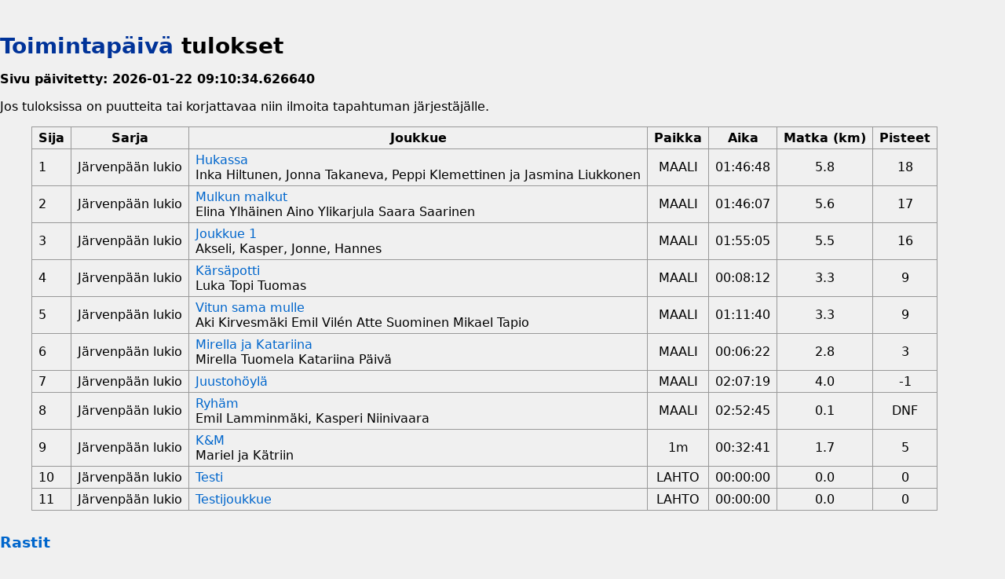

--- FILE ---
content_type: text/html; charset=utf-8
request_url: https://gps-punch.appspot.com/qr/qr/rogtupa?e=5706964579385344
body_size: 15440
content:
<!DOCTYPE html>
<html>
<head>
<meta charset="UTF-8">
<link rel="StyleSheet" href="/qr/static/css/sinorcaish-screen.css" type="text/css" media="all" />
 <meta name="viewport" content="width=device-width, initial-scale=1.0" />
 <script type="text/javascript" src="/qr/static/js/jquery-2.2.0.min.js"></script>
<script type="text/javascript" src="https://www.gstatic.com/charts/loader.js"></script>
<!--<script src="/qr/static/js/proj4.js"></script>
 <script src="/qr/static/js/OpenLayers.js"></script>
<script src="/qr/static/js/OpenStreetMap.js"></script>-->
<script>
"use strict";
var aika = new Date();
var markers;
var joukkue_markers;
var rastit;
var kilpailuid;
var map;
var kisatiedot;
var f_count = 0;
//var timefix = -1*aika.getTimezoneOffset()/60;

var timefix = 2; // kesäaikana 3 talvella 2
google.charts.load('current', {'packages':['corechart', 'line']});

window.onload = function() {
kilpailuid = getUrlParameter("e");
//console.log(kilpailuid);
if ( !kilpailuid ) {
  $("#sisalto").hide();
  return;
}
$("#kisalista").hide();
$("#rastisivu").attr("href", "rastitupa?e="+kilpailuid);
$("#vertailusivu").attr("href", "compare?e="+kilpailuid);

//$("#calculate").text("Ladataan tuloksia... Odota hetki...");
$("#calculate").text("Ladataan kisatietoja... Odota hetki...");

/*
$.ajax({
dataType: "json",

url: "rogtupa2.json?e=5706964579385344",

success: success
});
*/
$.ajax({
dataType: "json",

url: "rogtupa_extrat.json?e=5706964579385344",

success: success
});
return;

}

function success(json)
{
$("#calculate").text("Ladataan tuloksia... Odota hetki...");
rastit = json["rastit"];
kisatiedot = json;

$.ajax({
dataType: "json",

url: "rogtupa4.json?e=5706964579385344",

success: success2
});



}

function success2(json)
{

$("#calculate").text("Lasketaan tuloksia.. Odota hetki...");
mml(json["tupa"], kisatiedot["rastit"], kisatiedot["joukkueet"], kisatiedot["sarjat"], kisatiedot["kisanimi"], json["joukkue_id"],
json["rasti_id"]);

//$("#calculate").text("");
$("#calculate").text("Sivu päivitetty: 2026-01-22 09:10:34.626640");


$("#kisalista").hide();


}

function success_vanha(json)
{
rastit = json["rastit"];
$("#calculate").text("Lasketaan tuloksia.. Odota hetki...");
mml(json["tupa"], json["rastit"], json["joukkueet"], json["sarjat"], json["kisanimi"]);

$("#calculate").text("");
//draw(json["rastit"]);

$("#kisalista").hide();


}


function mml(tupa, rastit, joukkueet, sarjat, kisa, joukkue_id, rasti_id) {

if ( !tupa.length) return;
$("#sisalto").show();

var joukkue = "";
var alkuaika = "";
var maalissa = false;
var rasti = "";
var valiaika = "";
var visited = {};
var sarja = "";
var nimi = "";
var start_lat = 65.0;
var start_lon = 24.0;


//for(var i=0;i<tupa.length;i++) {
for(var i=tupa.length-1;i>=0;i--) {
//  tupa[i].rasti = tupa[i].r;
  try {
    tupa[i].rasti = rasti_id[ tupa[i].r ];
   }
   catch (e) {
    tupa[i].rasti = tupa[i].r;
   }
  tupa[i].aika = tupa[i].a;
  tupa[i].joukkue = joukkue_id[tupa[i].j];

  if ( !tupa[i].rasti ) {
     tupa.splice(i, 1);
     continue;
  } 
  if ( !kisa.fail && tupa[i].rasti == "0") {
     tupa.splice(i, 1);
     continue;
  } 
  // kludge, joka korjaa F-leimaukset
  if ( !kisa.fail && tupa[i].rasti[0] == "F") {
     tupa.splice(i, 1);
     continue;
  } 
  if ( tupa[i].rasti == "Tuntematon rasti" || tupa[i].rasti == "Virheleimaus" ) {
     tupa.splice(i, 1);
     continue;
  } 
  if ( tupa[i].rasti == "Tuntematon rasti" || tupa[i].rasti == "Virheleimaus" ) {
     tupa.splice(i, 1);
     continue;
  } 

  
  if ( tupa[i].rasti == "0") {
            tupa[i].rasti = "F" + f_count;
            f_count++;
//            tupa[i].rasti = "F";
            tupa[i].distance = 0;
            tupa[i].cumu_distance = 0;
            tupa[i].pisteet = -1;
            tupa[i].yhteispisteet = 0;
            tupa[i].lat = null;
            tupa[i].lon = null;
  
  };

  for(var j=0;j<joukkueet.length;j++) {
      if ( joukkueet[j].id == tupa[i].joukkue ) {
                tupa[i].joukkue = joukkueet[j].nimi;
                tupa[i].joukkueid = joukkueet[j].id;
                tupa[i].jasenet = "";
                
                for(var jj=0; jj<joukkueet[j].jasenet.length;jj++) {
                    tupa[i].jasenet += joukkueet[j].jasenet[jj] + " ";
                
                }
                for(var k=0;k<sarjat.length;k++) {
                    if ( sarjat[k].id == joukkueet[j].sarja ) {
                        tupa[i].sarja = sarjat[k].nimi;
                        tupa[i].kesto = sarjat[k].kesto;
                        tupa[i].alkuaika = sarjat[k].alkuaika;

                    }
                }     
      }
  }
  for(var j=0;j<rastit.length;j++) {
//    console.log ( rastit[j].pisteet );
  
    if ( rastit[j].id == tupa[i].rasti ) {
            if ( rastit[j].count ) rastit[j].count += 1;
            else rastit[j].count = 1;
            
            tupa[i].rasti = rastit[j].koodi;
//            tupa[i].rasti = rastit[j].tunniste;
            tupa[i].lat = rastit[j].lat;
            tupa[i].lon = rastit[j].lon;
            tupa[i].distance = 0;
            tupa[i].cumu_distance = 0;
            
            if ( rastit[j].koodi.toLowerCase().substring(0,5) == "lähtö" || rastit[j].koodi.toLowerCase().substring(0,5) == "lahto" || rastit[j].koodi.toLowerCase().substring(0,5) == "maali") {
                tupa[i].pisteet = 0
            }
            else {
              try {
                    var pisteet = rastit[j].koodi.charAt(0);
                    if ( isNaN(parseInt(pisteet)))  {
                        pisteet = rastit[j].tunniste.charAt(0);
                        tupa[i].rasti = rastit[j].tunniste;
    //                    console.log( "koodi:" + rastit[j].koodi + " tunniste:" + rastit[j].tunniste );
                    }
                    pisteet = parseInt(pisteet,10);
                    if ( isNaN(pisteet))  
                        tupa[i].pisteet = 0;
                    else 
                        tupa[i].pisteet = pisteet;
                    }
              catch (e) {
                      tupa[i].pisteet = 0;
                    }
            }
            if ( rastit[j].pisteet != "" ) {
                    let pisteet = parseInt(rastit[j].pisteet, 10);
                    if ( !isNaN(pisteet))  
                        tupa[i].pisteet = pisteet;
            }
//            console.log ( rastit[j].pisteet );

            tupa[i].yhteispisteet = 0;
    }
   if ( rastit[j] && (rastit[j].koodi.toLowerCase().substring(0,5) == "lähtö" || rastit[j].koodi.toLowerCase().substring(0,5) == "lahto") ) {
    start_lat = rastit[j].lat;
    start_lon = rastit[j].lon;
   
  }
   
 }

}

tupa.sort(mysortfunction);
var tupa2 = [];
var tupa3 = {};
var rastivalitupa = {};
var summa = 0;
var starttime = new Date( kisa.alkuaika.replace(" ", "T" ));
var deadline = new Date( kisa.loppuaika.replace(" ", "T" ));

// timefix-kludge
timefix = starttime.getTimezoneOffset() * (-1) / 60;


//console.log("alku" + starttime);
//console.log("loppu" + deadline);
if ( kisa.kesto > 0 ) {
  deadline = new Date( kisa.alkuaika.replace(" ", "T" ));
  deadline.addHours(kisa.kesto);
//  deadline = new Date( starttime.addHours(kisa.kesto));
}
if ( kisa.joustava ) {
 starttime = "";
 deadline = "";
}
//console.log("loppu" + deadline);

var lat = 62.0;
var lon = 24.0;
var distance = 0;
var cumu_distance = 0;
var loppuaika;
var rastivaliaika;
var sijoitus;
var sakko;


for(var i=0;i<tupa.length;i++) {
  if ( tupa[i].pisteet == undefined ) continue;

//  if ( tupa[i].rasti == "0") continue;
  if ( joukkue != tupa[i].joukkue ) { 
    alkuaika = starttime;
    deadline = new Date( kisa.alkuaika.replace(" ", "T" ));
    // jos on määrätty sarjalle alkuaika niin käytetäänkin sitä
//    console.log ( tupa[i].joukkue + " " + alkuaika );
    if ( tupa[i].alkuaika ) {
        alkuaika = new Date( tupa[i].alkuaika.replace(" ", "T" ));
        deadline = new Date( tupa[i].alkuaika.replace(" ", "T" ));
    }
    if ( tupa[i].kesto > 0) {
            deadline.addHours(tupa[i].kesto);
    }
    else {
            deadline.addHours(kisa.kesto);
    }
    joukkue = tupa[i].joukkue;
    maalissa = false;
    valiaika = "";
    lat = start_lat;
    lon = start_lon;
    distance = 0;
    cumu_distance = 0;
    rasti = "LÄ";
    }
    if ( kisa.joustava && (tupa[i].rasti.toLowerCase().substring(0,5) == "lahto" || tupa[i].rasti.toLowerCase().substring(0,5) == "lähtö")  ) {
        // jos lähtöleimaus on tehty myöhemmin kuin kisan alkuaika niin se kelpaa joustavaksi
        // lähtöajaksi. Jos tehty aiemmin niin alkuaika on sama kuin sarjan alkuaika
        
        let alkuaika_uusi = new Date( tupa[i].aika.replace(" ", "T" ));
        if ( alkuaika_uusi > alkuaika ) {
            alkuaika = alkuaika_uusi;
            deadline = new Date( tupa[i].aika.replace(" ", "T" ));
            
            if ( tupa[i].kesto > 0) {
                deadline.addHours(tupa[i].kesto);
            }
            else {
                deadline.addHours(kisa.kesto);
            }
        }
    }
    if ( alkuaika == "") continue;    
    if ( tupa[i].aika ) {
   
        var aikacheck = new Date( tupa[i].aika.replace(" ", "T" ));
//        if ( aikacheck < starttime ) continue;
        if ( aikacheck < alkuaika ) continue;
   }
//   console.log ( joukkue + " " + alkuaika + " " + deadline );
   
   if ( !maalissa && rasti != tupa[i].rasti && !((tupa[i].joukkueid + tupa[i].rasti) in visited) && tupa[i].rasti[0] != 'F') {
       visited[tupa[i].joukkueid + tupa[i].rasti] = 1;
       if ( tupa[i].aika ) {
         loppuaika = new Date( tupa[i].aika.replace(" ", "T" ));
       }
       else {
          alkuaika = null;
          loppuaika = null;
          tupa[i].lat = null;
          tupa[i].lon = null;
       }
       var kulunut = kulunut_aika(alkuaika, loppuaika);
       if ( valiaika == "" ) valiaika = alkuaika;
       rastivaliaika = kulunut_aika(valiaika, loppuaika)

       var apusarja = "";
       if ( sarja != tupa[i].sarja ) { apusarja = tupa[i].sarja; sarja = apusarja; }

       var apunimi = "";
       if ( nimi != tupa[i].joukkue ) { 
            apunimi = tupa[i].joukkue; 
            nimi = apunimi; 
            summa = 0;
        }
        tupa[i].kulunut = kulunut;
        tupa[i].rastivali = rastivaliaika;
        summa += tupa[i].pisteet;
        tupa[i].yhteispisteet = summa;        
 //       console.log(tupa[i].pisteet);
 //       console.log(summa);
        if ( tupa[i].lat !== null && tupa[i].lon !== null ) {
          distance = getDistanceFromLatLonInKm(lat, lon, tupa[i].lat, tupa[i].lon);
//          console.log( joukkue + " " + tupa[i].rasti + " : " + lat + " , " + lon + " / " + tupa[i].lat + " , " + tupa[i].lon );
          lat = tupa[i].lat;
          lon = tupa[i].lon;
        }
        else {
          distance = 0;
        }
//        console.log( joukkue + " " + tupa[i].rasti );
       
        cumu_distance += distance;
        tupa[i].distance = distance;
        tupa[i].cumu_distance = cumu_distance;
        var nopeus = speed(valiaika, loppuaika, distance);
        var rastivali_minuutteja = minutes(valiaika, loppuaika);
//       console.log( valiaika + " : " + loppuaika + " : " + distance );
        valiaika = loppuaika;
        tupa[i].speed = nopeus;
//        console.log(tupa[i].rasti);
        if ( tupa[i].rasti && tupa[i].rasti.toLowerCase().substring(0,5) == "maali") { 
            
            if ( loppuaika > deadline ) {
//                console.log(loppuaika + " : " + deadline); 
                sakko = parseInt((loppuaika-deadline)/1000/60)+1;
                tupa[i].yhteispisteet -= 1*sakko;        
                tupa[i].pisteet = -1*sakko;       
                if ( sakko > 30 ) tupa[i].yhteispisteet = "DNF";   
            }
        }
       var aika = "-";
       if ( tupa[i].aika ) {
            try {
                aika = new Date( tupa[i].aika.replace(" ", "T" ));
                aika.addHours(timefix);
    //            console.log(tupa[i].aika, aika);
                aika = aika.toISOString().replace("T", " ").replace(".000Z", "");
            }
           catch (e) {
                aika = deadline;
           }
       }
       var pisteet_km = 0;
       if (tupa[i].distance > 0) {
           pisteet_km = (tupa[i].pisteet/tupa[i].distance).toFixed(1);
       }
       var pisteet_min = 0;
       if (rastivali_minuutteja > 0) {
          pisteet_min = (tupa[i].pisteet/rastivali_minuutteja).toFixed(1);
       }
// väliajat siirretty joukkuekohtaisille sivuile
//       $('#tupa').append('<tr id="' + (apunimi).split(" ").join("") + '"><td class="left">' + apusarja + '</td><td class="left">' + apunimi + '</td><td class="left">' + tupa[i].rasti + '</td><td>' + aika + '</td><td>' +kulunut + '</td><td>' + rastivaliaika + '</td><td>' + tupa[i].distance.toFixed(1) + ' / ' + tupa[i].cumu_distance.toFixed(1) + '</td><td>' + nopeus + '</td><td>' + tupa[i].pisteet + ' / ' + tupa[i].yhteispisteet  +'</td><td class="right">' + pisteet_km + '</td><td class="right">' + pisteet_min +'</td></tr>' );
//       console.log((apunimi).split(" ").join("") + ' ' + apusarja + ' ' + apunimi + ' ' + tupa[i].rasti + ' ' + aika + ' ' +kulunut + ' ' + rastivaliaika + ' ' + tupa[i].distance.toFixed(1) + ' / ' + tupa[i].cumu_distance.toFixed(1) + ' ' + nopeus + ' ' + tupa[i].pisteet + ' / ' + tupa[i].yhteispisteet  +' ' + pisteet_km + ' ' + pisteet_min  );
       
       if ( rastivalitupa[rasti.substr(0,2) + "-" + tupa[i].rasti.substr(0,2)] ) {
            rastivalitupa[rasti.substr(0,2) + "-" + tupa[i].rasti.substr(0,2)].push( {'joukkue':tupa[i].joukkue, 'valiaika':rastivaliaika, 'aika': aika} );
            //console.log("vanha" + tupa[i].joukkue + rastivaliaika + aika);
            
        }
        else {
          //  console.log("uusi" + tupa[i].joukkue + rastivaliaika + aika);
            rastivalitupa[rasti.substr(0,2) + "-" + tupa[i].rasti.substr(0,2)] = [];
            rastivalitupa[rasti.substr(0,2) + "-" + tupa[i].rasti.substr(0,2)].push( {'joukkue':tupa[i].joukkue, 'valiaika':rastivaliaika, 'aika': aika} );
            
        }
       rasti = tupa[i].rasti;
// tupa2 on tarpeeton?
//       tupa2.push(tupa[i]);
// pitää käyttää id:tä eikä nimeä
//       tupa3[nimi]=tupa[i];
       tupa3[tupa[i].joukkueid]=tupa[i];
   }
   if ( tupa[i].rasti[0] == 'F' && !maalissa ) {
           if ( tupa[i].aika ) {
            aika = new Date( tupa[i].aika.replace(" ", "T" ));
            aika.addHours(timefix);
            aika = aika.toISOString().replace("T", " ").replace(".000Z", "");
       }
        summa += tupa[i].pisteet;
        tupa[i].yhteispisteet = summa;        

//          $('#tupa').append('<tr><td></td><td></td><td>F</td><td>' + aika + '</td><td></td><td></td><td></td><td></td><td>' + tupa[i].pisteet + ' / ' + tupa[i].yhteispisteet  +'</td><td></td><td></td></tr>' );
   }
   
   
   if ( tupa[i].rasti && (tupa[i].rasti.toLowerCase().substring(0,5) == "maali" || tupa[i].rasti.toLowerCase() == "dnf" || tupa[i].rasti.toLowerCase() == "dsq") ) { 
        maalissa = true;
    }
}

/*tupa2.sort(mysortfunction2);

for(var i=0;i<tupa2.length;i++) {
       
       $('#tupa2').append('<tr><td>' + tupa2[i].sarja + "</td><td>" + tupa2[i].rasti + '</td><td>' + tupa2[i].joukkue  + '</td><td>' + tupa2[i].rastivali + '</td></tr>' );
   }
  */  
  
var tupa4 = [];
for (var key in tupa3) {
    tupa4.push( tupa3[key] );
}    
 tupa4.sort(mysortfunction3);
// console.log(tupa4);

sarja = "";
sijoitus = 1;
for(var i=0;i<tupa4.length;i++) {
       if (sarja != tupa4[i].sarja ) { 
            sijoitus = 1;
            sarja = tupa4[i].sarja;
            }
//       $('#tupa3').append('<tr><td class="left">' + sijoitus + '</td><td class="left">' + tupa4[i].sarja + '</td><td class="left"><a href="teamtupa?e='+kilpailuid+ '&t='+ tupa4[i].joukkueid + '">' + tupa4[i].joukkue  + '<br />'+ tupa4[i].jasenet + '</a></td><td>' + tupa4[i].rasti + '</td><td>' + tupa4[i].kulunut + '</td><td>' + tupa4[i].cumu_distance.toFixed(1) +'</td><td>' +tupa4[i].yhteispisteet+'</td></tr>' );
       $('#tupa3').append('<tr><td class="left">' + sijoitus + '</td><td class="left">' + tupa4[i].sarja + '</td><td class="left"><a href="teamtupa?e='+kilpailuid+ '&t='+ tupa4[i].joukkueid + '">' + tupa4[i].joukkue  + '</a>  '+ tupa4[i].jasenet + '</td><td>' + tupa4[i].rasti + '</td><td>' + tupa4[i].kulunut + '</td><td>' + tupa4[i].cumu_distance.toFixed(1) +'</td><td>' +tupa4[i].yhteispisteet+'</td></tr>' );
//       $('#tupa3').append('<tr><td class="left">' + sijoitus + '</td><td class="left">' + tupa4[i].sarja + '</td><td class="left"><a href="#'+ (tupa4[i].joukkue).split(" ").join("") + '">' + tupa4[i].joukkue  + '<br />'+ tupa4[i].jasenet + '</a></td><td>' + tupa4[i].rasti + '</td><td>' + tupa4[i].kulunut + '</td><td>' + tupa4[i].cumu_distance.toFixed(1) +'</td><td>' +tupa4[i].yhteispisteet+'</td></tr>' );
       sijoitus++;
   }
   
// loput siirretty muille sivuille
return;

var sortable = {}
 for(var j=0;j<rastit.length;j++) {
      if ( rastit[j].count )
        var count = rastit[j].count;
      else
        var count = 0;
      var koodi = rastit[j].koodi;
//      var koodi = rastit[j].tunniste;
      if ( koodi.toLowerCase().substring(0,5) == "maali" || koodi.toLowerCase().substring(0,5) == "lähtö" || koodi.toLowerCase().substring(0,5) == "lahto" ) continue;
      if ( sortable[koodi] )
            sortable[koodi] += count;
        else 
            sortable[koodi] = count;
//        sortable.push([j, rastit[j].count])
//        sortable.push([j, 0])
}   
var sortable2 = []

//for(var j=0;j<sortable.length;j++) {
for(var j in sortable) {
    sortable2.push([ j, sortable[j]] );
 }
//console.log(sortable2); 
sortable2.sort(function(a, b) {
if (b[1] == a[1])
 return a > b;
 else return b[1] - a[1]}) 

 for(var i=0;i<sortable2.length;i++) {
       $('#rastit').append('<tr><td>' + sortable2[i][0] + '</td><td>' + sortable2[i][1] + "</td></tr>");
}       

  google.charts.setOnLoadCallback(drawChart);
  function drawChart() {
    sortable2.unshift(["Rastit", "Lukumäärä"]);
//    console.log(sortable2);
    var data = google.visualization.arrayToDataTable(sortable2
    );

    var options = {
      title: 'Rastien käyntimäärät'
    };

    var chart = new google.visualization.PieChart(document.getElementById('chart'));

    chart.draw(data, options);
  }
/* rastiväliyhteenveto */

var valit = Object.keys(rastivalitupa).sort();
for(var i=0; i<valit.length; i++) {
  var rastivali = valit[i];
  var kaynnit = rastivalitupa[rastivali]
  kaynnit.sort(function(a, b) {
  var aa = a.valiaika.split(":");
  var bb = b.valiaika.split(":");
//  console.log(a.valiaika + " " + aa + " " + (aa[0]*60*60+aa[1]*60+aa[2]));
//  console.log(b.valiaika + " " + bb + " " + (bb[0]*60*60+bb[1]*60+bb[2]));
  return (aa[0]*60*60+aa[1]*60+1*aa[2]) >  (bb[0]*60*60+bb[1]*60+1*bb[2]);
 }); 

  var rastiv_old = ""; 
  for(var j=0; j<kaynnit.length; j++) {
    if ( rastiv_old != rastivali )
       $('#rastivalit').append('<tr style="background-color: #a0ff50;"><th>' + rastivali + '</th><td>' + kaynnit[j].joukkue + '</td><td>' + kaynnit[j].valiaika + "</td><td>" +kaynnit[j].aika +"</td></tr>");
    else    
       $('#rastivalit').append('<tr><th>' + rastivali + '</th><td>' + kaynnit[j].joukkue + '</td><td>' + kaynnit[j].valiaika + "</td><td>" +kaynnit[j].aika +"</td></tr>");
    rastiv_old = rastivali;   
   }
}


}

Date.prototype.addHours = function(h) {    
   this.setTime(this.getTime() + (h*60*60*1000)); 
   return this;   
}



function speed(start, end, km) {
var msecPerMinute = 1000 * 60;
var msecPerHour = msecPerMinute * 60;
var msecPerDay = msecPerHour * 24;

if ( !start ) return "00:00:00";
if ( !end ) return "00:00:00";

var interval = end.getTime() - start.getTime();

interval = interval / km;

// Calculate how many days the interval contains. Subtract that
// many days from the interval to determine the remainder.
var days = Math.floor(interval / msecPerDay );
interval = interval - (days * msecPerDay );

// Calculate the hours, minutes, and seconds.
var hours = Math.floor(interval / msecPerHour );
interval = interval - (hours * msecPerHour );

var minutes = Math.floor(interval / msecPerMinute );
interval = interval - (minutes * msecPerMinute );

var seconds = Math.floor(interval / 1000 );

if (hours < 10) hours = "0" + hours;
if (minutes < 10) minutes = "0" + minutes;
if (seconds < 10) seconds = "0" + seconds;

if (isNaN(hours)) hours = "00";
if (isNaN(minutes)) minutes = "00";
if (isNaN(seconds)) seconds = "00";


return hours + ":" + minutes + ":" + seconds;
  
}

function kulunut_aika(start, end) {
var msecPerMinute = 1000 * 60;
var msecPerHour = msecPerMinute * 60;
var msecPerDay = msecPerHour * 24;

if ( !start ) return "N/A";
if ( !end ) return "N/A";

if ( start > end ) return "00:00:00";

//console.log(start + " : " + end);

var interval = end.getTime() - start.getTime();

// Calculate how many days the interval contains. Subtract that
// many days from the interval to determine the remainder.
var days = Math.floor(interval / msecPerDay );
interval = interval - (days * msecPerDay );

// Calculate the hours, minutes, and seconds.
var hours = Math.floor(interval / msecPerHour );
interval = interval - (hours * msecPerHour );

// lisätään myös vuorokausien lukumäärän mukainen määrä tunteja
if (days) {
  hours = hours + 24 * days;
}


if (hours < 10) hours = "0" + hours;
if (isNaN(hours)) hours = "00";

var minutes = Math.floor(interval / msecPerMinute );
interval = interval - (minutes * msecPerMinute );
if (minutes < 10) minutes = "0" + minutes;
if (isNaN(minutes)) minutes = "00";

var seconds = Math.floor(interval / 1000 );
if (seconds < 10) seconds = "0" + seconds;
if (isNaN(seconds)) seconds = "00";

return hours + ":" + minutes + ":" + seconds;

}

function minutes(start, end) {
var msecPerMinute = 1000 * 60;
var msecPerHour = msecPerMinute * 60;
var msecPerDay = msecPerHour * 24;

if ( !start ) return "N/A";
if ( !end ) return "N/A";

if ( start > end ) return "00:00:00";

var interval = end.getTime() - start.getTime();

var days = Math.floor(interval / msecPerDay );
interval = interval - (days * msecPerDay );

var hours = Math.floor(interval / msecPerHour );
interval = interval - (hours * msecPerHour );

var minutes = Math.floor(interval / msecPerMinute );
interval = interval - (minutes * msecPerMinute );

var seconds = Math.floor(interval / 1000 );

return hours*60 + minutes + seconds/60;

}


function getDistanceFromLatLonInKm(lat1,lon1,lat2,lon2) {
  var R = 6371; // Radius of the earth in km
  var dLat = deg2rad(lat2-lat1);  // deg2rad below
  var dLon = deg2rad(lon2-lon1); 
  var a = 
    Math.sin(dLat/2) * Math.sin(dLat/2) +
    Math.cos(deg2rad(lat1)) * Math.cos(deg2rad(lat2)) * 
    Math.sin(dLon/2) * Math.sin(dLon/2)
    ; 
  var c = 2 * Math.atan2(Math.sqrt(a), Math.sqrt(1-a)); 
  var d = R * c; // Distance in km
  return d;
}

function deg2rad(deg) {
  return deg * (Math.PI/180)
}


function mysortfunction3(a, b) {

  var special = new Object();
  special["maali"] = 4;
  special["dnf"] = 2;
  special["dns"] = 0;
  special["lahto"] = 0;
  special["lähtö"] = 0;
  special["dsq"] = -1;
 
  var q1 = a.sarja;
  var q2 = b.sarja;

  if (q1 != q2) {
    if (q1 < q2) return -1;
    if (q1 > q2) return 1;
    return 0;
  }
  
  var p1 = a.rasti.toLowerCase().substring(0,5);
  var p2 = b.rasti.toLowerCase().substring(0,5);
 
  if ( p1 != p2 ) {
        q1 = special[p1];
        q2 = special[p2]
        if ( !q1 ) q1 = 0;
        if ( !q2 ) q2 = 0;
    if (q1 > q2) return -1;
    if (q1 < q2) return 1;
  }

  q1 = a.yhteispisteet;
  q2 = b.yhteispisteet;
  if (q1 != q2) {
    if ( q1 == "DNF" ) return 1;
    if (q1 > q2) return -1;
    if (q1 < q2) return 1;
  }

  q1 = a.kulunut;
  q2 = b.kulunut;

  if (q1 != q2) {
    if (q1 < q2) return -1;
    if (q1 > q2) return 1;
  }
  
 
      
 return 0;
}


function mysortfunction2(a, b) {


  var q1 = a.sarja;
  var q2 = b.sarja;

  if (q1 != q2) {
    if (q1 < q2) return -1;
    if (q1 > q2) return 1;
    return 0;
  }

  q1 = a.rasti;
  q2 = b.rasti;

  if (q1 != q2) {
    if (q1 < q2) return -1;
    if (q1 > q2) return 1;
    return 0;
  }

  q1 = a.rastivali;
  q2 = b.rastivali;

  if (q1 != q2) {
    if (q1 < q2) return -1;
    if (q1 > q2) return 1;
    return 0;
  }
 return 0;
}

function mysortfunction(a, b) {

  var q1 = a.sarja;
  var q2 = b.sarja;

  if (q1 != q2) {
    if (q1 < q2) return -1;
    if (q1 > q2) return 1;
    return 0;
  }

  var o1 = a.joukkue;
  var o2 = b.joukkue;

  if (o1 != o2) {
    if (o1 < o2) return -1;
    if (o1 > o2) return 1;
    return 0;
  }

  var p1 = a.aika;
  var p2 = b.aika;

  if (p1 < p2) return -1;
  if (p1 > p2) return 1;

  var p1 = a.rasti;
  var p2 = b.rasti;

  if (p1 < p2) return -1;
  if (p1 > p2) return 1;
  return 0;
}

var getUrlParameter = function getUrlParameter(sParam) {
    var sPageURL = decodeURIComponent(window.location.search.substring(1)),
        sURLVariables = sPageURL.split('&'),
        sParameterName,
        i;

    for (i = 0; i < sURLVariables.length; i++) {
        sParameterName = sURLVariables[i].split('=');

        if (sParameterName[0] === sParam) {
            return sParameterName[1] === undefined ? true : sParameterName[1];
        }
    }
};


</script>
<title>Toimintapäivä - GPS-punch-tulokset</title>
<style>
td a {
 display: block;
}
</style>
</head>
<body>

<h1><a href="">Toimintapäivä</a> tulokset</h1>

<p><strong id="calculate"></strong></p>
<div  style="display: none" id="sisalto">
<p>Jos tuloksissa on puutteita tai korjattavaa niin ilmoita tapahtuman järjestäjälle.</p>
<table class="simple" id="tupa3" border="1">
<tr><th>Sija</th><th>Sarja</th><th>Joukkue</th><th>Paikka</th><th>Aika</th><th>Matka (km)</th><th>Pisteet</th></tr>
</table>
<h3><a id="rastisivu" href="">Rastit</a></h3>
<h3><a id="vertailusivu" href="">Vertaile</a></h3>
</div>
<div id="kisalista">
<h3 style="clear:both;">Valitse kisa</h3>
<ul>
 
<li>2025
<ul>
 
 
<li><a href="/qr/qr/rogtupa?e=5471957682225152">Joulu Porvoo Rogaining 22.11</a> 2025-11-22 12:00:00 - 2025-11-22 19:00:00</li>


 
<li><a href="/qr/qr/rogtupa?e=6223859121389568">YÖ-Rogaining 2025 7.-8.11.2025</a> 2025-11-07 20:00:00 - 2025-11-08 07:00:00</li>


 
<li><a href="/qr/qr/rogtupa?e=6235092269662208">Kotka Rogaining 25.10</a> 2025-10-25 12:00:00 - 2025-10-25 19:00:00</li>


 
<li><a href="/qr/qr/rogtupa?e=6254051597484032">Pimiä 2025</a> 2025-09-26 21:00:00 - 2025-09-27 05:00:00</li>


 
<li><a href="/qr/qr/rogtupa?e=4910829600243712">SM Rogaining 2025</a> 2025-08-30 12:00:00 - 2025-08-30 21:00:00</li>


 
<li><a href="/qr/qr/rogtupa?e=4904013218709504">Strömfors X Adventure 28.6</a> 2025-06-28 11:00:00 - 2025-06-28 23:00:00</li>


 
<li><a href="/qr/qr/rogtupa?e=6504435138166784">Strömfors Adventure Day 7.6.2025</a> 2025-06-07 12:00:00 - 2025-06-07 20:00:00</li>


 
<li><a href="/qr/qr/rogtupa?e=6340243571605504">YÖ-Rogaining SE 2025 31.5.-1.6.2025</a> 2025-05-31 18:00:00 - 2025-06-01 08:00:00</li>


 
<li><a href="/qr/qr/rogtupa?e=6203517112942592">Fillarirogaining 2025</a> 2025-05-10 08:00:00 - 2025-05-11 14:44:00</li>


 
<li><a href="/qr/qr/rogtupa?e=6215229371318272">Kintturogaining 2025</a> 2025-05-10 08:00:00 - 2025-05-11 14:46:02</li>


 
<li><a href="/qr/qr/rogtupa?e=6321497247318016">Helpporogaining 2025</a> 2025-05-10 08:00:00 - 2025-05-11 14:46:53</li>


 
<li><a href="/qr/qr/rogtupa?e=4858480458465280">LUMONITE YÖ-rogaining Pääkaupunkiseutu 2025</a> 2025-04-25 22:00:00 - 2025-04-26 07:00:00</li>


 
<li><a href="/qr/qr/rogtupa?e=6203179219812352">Testi lumonite</a> 2025-04-25 16:15:12 - 2025-04-26 16:15:18</li>


 
<li><a href="/qr/qr/rogtupa?e=6313279783698432">Pitkäperjantain Piina 2025</a> 2025-04-18 11:00:00 - 2025-04-18 14:00:00</li>


 
<li><a href="/qr/qr/rogtupa?e=4835533521944576">KevätRoga -25 Kaarina</a> 2025-04-05 12:00:00 - 2025-04-05 18:00:00</li>


 
<li><a href="/qr/qr/rogtupa?e=4908421868421120">Kouvola Rogaining 2025</a> 2025-03-22 12:00:00 - 2025-03-22 18:30:00</li>


 
<li><a href="/qr/qr/rogtupa?e=6219670434611200">Kaupunkisuunnistus</a> 2025-03-20 16:28:11 - 2025-03-21 16:28:14</li>


 
<li><a href="/qr/qr/rogtupa?e=6256689294606336">Jäärogaining 2025</a> 2025-03-15 08:00:00 - 2025-03-15 19:00:00</li>


 
<li><a href="/qr/qr/rogtupa?e=6218585552715776">Nuuksion talvirogaining 2025</a> 2025-03-01 11:00:00 - 2025-03-01 18:00:00</li>


</ul>
</li>

<li>2024
<ul>
 
 
<li><a href="/qr/qr/rogtupa?e=6320379331084288">Joulu Porvoo Rogaining 23.11</a> 2024-11-23 12:00:00 - 2024-11-23 19:00:00</li>


 
<li><a href="/qr/qr/rogtupa?e=4826478673920000">YÖ-Rogaining 2024 8.-9.11.2024</a> 2024-11-08 20:00:00 - 2024-11-09 08:00:00</li>


 
<li><a href="/qr/qr/rogtupa?e=6448517532876800">Kouvola Roga</a> 2024-09-28 12:00:00 - 2024-09-28 19:00:00</li>


 
<li><a href="/qr/qr/rogtupa?e=6288631335485440">Pimiä 2024</a> 2024-09-27 21:00:00 - 2024-09-28 05:00:00</li>


 
<li><a href="/qr/qr/rogtupa?e=4908381963812864">Vessö Roga</a> 2024-07-20 11:00:00 - 2024-07-20 21:00:00</li>


 
<li><a href="/qr/qr/rogtupa?e=4844343556833280">Kotka Roga</a> 2024-06-29 12:00:00 - 2024-06-29 20:00:00</li>


 
<li><a href="/qr/qr/rogtupa?e=6241320592998400">Melonta-Rogaining 2024</a> 2024-06-13 12:12:57 - 2025-09-30 23:59:00</li>


 
<li><a href="/qr/qr/rogtupa?e=6250157756645376">YÖ-Rogaining SE 2024 1.-2.6.2024</a> 2024-06-01 20:00:00 - 2024-06-02 07:00:00</li>


 
<li><a href="/qr/qr/rogtupa?e=4918646465888256">Kolin treeni</a> 2024-06-01 09:30:00 - 2024-06-01 22:31:00</li>


 
<li><a href="/qr/qr/rogtupa?e=6390568047345664">Vihurin melontabingo 2023</a> 2024-06-01 00:00:00 - 2023-10-31 00:00:00</li>


 
<li><a href="/qr/qr/rogtupa?e=5985926805192704">Soratieseikkailu Kuusamo Testirastit</a> 2024-05-28 08:31:25 - 2024-09-30 08:31:29</li>


 
<li><a href="/qr/qr/rogtupa?e=5973342861393920">Pyhäjärvi melontarogaining</a> 2024-05-07 19:17:37 - 2024-10-31 19:17:46</li>


 
<li><a href="/qr/qr/rogtupa?e=4839873141800960">Kintturogaining 2024</a> 2024-05-04 08:30:00 - 2024-05-04 22:00:00</li>


 
<li><a href="/qr/qr/rogtupa?e=6245699622535168">Fillarirogaining 2024</a> 2024-05-04 08:30:00 - 2024-05-04 22:00:00</li>


 
<li><a href="/qr/qr/rogtupa?e=6299406477295616">Helpporogaining 2024</a> 2024-05-04 08:30:00 - 2024-05-04 22:00:00</li>


 
<li><a href="/qr/qr/rogtupa?e=4617383769538560">testi</a> 2024-04-21 20:48:25 - 2024-04-21 22:48:31</li>


 
<li><a href="/qr/qr/rogtupa?e=4879284835450880">LUMONITE YÖ-Rogaining Pääkaupunkiseutu 2024</a> 2024-04-19 22:00:00 - 2024-04-20 07:00:00</li>


 
<li><a href="/qr/qr/rogtupa?e=6245951482101760">Pitkäperjantain piina</a> 2024-03-29 11:30:00 - 2024-03-29 14:30:00</li>


 
<li><a href="/qr/qr/rogtupa?e=6050225628119040">Jäärogaining 2024</a> 2024-03-16 08:15:00 - 2024-03-16 22:12:29</li>


</ul>
</li>

<li>2023
<ul>
 
 
<li><a href="/qr/qr/rogtupa?e=5453403817771008">Joulu Rogaining Porvoo</a> 2023-12-09 12:00:00 - 2023-12-09 18:00:00</li>


 
<li><a href="/qr/qr/rogtupa?e=5859711901499392">YÖ-Rogaining 2023 10.-11.11.2023</a> 2023-11-10 20:00:00 - 2023-11-11 08:00:00</li>


 
<li><a href="/qr/qr/rogtupa?e=6075387895349248">Urban Kouvola</a> 2023-10-28 12:00:00 - 2023-10-28 21:00:00</li>


 
<li><a href="/qr/qr/rogtupa?e=5727939133964288">Pimiä 2023</a> 2023-09-29 21:00:00 - 2023-09-30 05:00:00</li>


 
<li><a href="/qr/qr/rogtupa?e=6263277413728256">Leirisuunnistus</a> 2023-09-29 08:42:50 - 2025-10-01 08:42:00</li>


 
<li><a href="/qr/qr/rogtupa?e=6364135946190848">Nuku yö ulkona -rogaining</a> 2023-08-20 09:05:50 - 2023-10-31 09:05:00</li>


 
<li><a href="/qr/qr/rogtupa?e=6096316918661120">Supreme Söderkulla 19.8.2023</a> 2023-08-16 12:00:00 - 2023-08-21 20:00:00</li>


 
<li><a href="/qr/qr/rogtupa?e=6330313414279168">Melonta-Rogaining 2023</a> 2023-06-14 12:00:00 - 2023-09-30 23:59:00</li>


 
<li><a href="/qr/qr/rogtupa?e=5346192525361152">YÖ-Rogaining SE 2023 3.-4.6.2023</a> 2023-06-03 18:00:00 - 2023-06-04 08:00:00</li>


 
<li><a href="/qr/qr/rogtupa?e=4929114928578560">Fillarirogaining 2023</a> 2023-05-13 08:30:00 - 2023-05-14 19:11:42</li>


 
<li><a href="/qr/qr/rogtupa?e=4997806689353728">Helpporogaining 2023</a> 2023-05-13 08:30:00 - 2023-05-31 19:13:34</li>


 
<li><a href="/qr/qr/rogtupa?e=5639840882229248">Kintturogaining 2023</a> 2023-05-13 08:30:00 - 2023-05-14 19:12:40</li>


 
<li><a href="/qr/qr/rogtupa?e=5875163079901184">SM ROGAINING 6.5.2023</a> 2023-05-06 14:00:00 - 2023-05-08 16:00:00</li>


 
<li><a href="/qr/qr/rogtupa?e=5230956975751168">Lumonite YÖ-rogaining Pääkaupunkiseutu</a> 2023-04-21 22:00:00 - 2023-04-22 07:00:00</li>


 
<li><a href="/qr/qr/rogtupa?e=5000596002177024">koe Pölläkkä</a> 2023-04-14 10:00:00 - 2023-04-14 18:00:00</li>


 
<li><a href="/qr/qr/rogtupa?e=5803349012119552">Jäärogaining 2023</a> 2023-03-18 08:30:00 - 2023-03-31 23:26:00</li>


 
<li><a href="/qr/qr/rogtupa?e=5450022923534336">Lyky Winter Rogaining</a> 2023-02-19 10:00:00 - 2023-02-19 14:00:00</li>


</ul>
</li>

<li>2022
<ul>
 
 
<li><a href="/qr/qr/rogtupa?e=5417926486130688">Urban Rogaining</a> 2022-11-26 08:00:00 - 2022-11-26 20:00:00</li>


 
<li><a href="/qr/qr/rogtupa?e=5384420070522880">YÖ-Rogaining 2022 11.-12.11.2022</a> 2022-11-11 20:00:00 - 2022-11-12 08:00:00</li>


 
<li><a href="/qr/qr/rogtupa?e=4832456811216896">Testitapahtuma gps-punch</a> 2022-10-25 15:28:13 - 2026-10-27 15:28:16</li>


 
<li><a href="/qr/qr/rogtupa?e=6666701246562304">Veikkojen rakennusrogaining</a> 2022-10-07 09:10:17 - 2024-10-04 09:10:20</li>


 
<li><a href="/qr/qr/rogtupa?e=4546297736462336">Pimiä Seikkailu 2022</a> 2022-09-23 19:00:00 - 2022-09-24 06:00:00</li>


 
<li><a href="/qr/qr/rogtupa?e=5410340835688448">TCR 2022 jälkilöylyt</a> 2022-09-09 14:00:00 - 2022-09-17 23:59:00</li>


 
<li><a href="/qr/qr/rogtupa?e=4943388937814016">TCR 2022</a> 2022-09-09 08:00:00 - 2022-09-09 13:30:00</li>


 
<li><a href="/qr/qr/rogtupa?e=4801805475119104">Rannikko-Rogaining 2022</a> 2022-08-27 11:00:00 - 2022-09-16 17:00:00</li>


 
<li><a href="/qr/qr/rogtupa?e=6358043925151744">Rannikko-Rogaining 2022 - Testirata</a> 2022-08-25 10:51:31 - 2022-08-27 14:51:00</li>


 
<li><a href="/qr/qr/rogtupa?e=5851681776467968">Partaharju-rogaining</a> 2022-08-23 09:19:00 - 2022-09-30 09:19:00</li>


 
<li><a href="/qr/qr/rogtupa?e=5264947720224768">YÖ-Rogaining SE 2022 4.-5.6.2022</a> 2022-06-04 20:00:00 - 2022-06-05 08:00:00</li>


 
<li><a href="/qr/qr/rogtupa?e=4749682708316160">Fillarirogaining 2022</a> 2022-05-14 08:30:00 - 2022-05-15 09:09:54</li>


 
<li><a href="/qr/qr/rogtupa?e=5835244282314752">Kintturogaining 2022</a> 2022-05-14 08:30:00 - 2022-05-15 09:11:26</li>


 
<li><a href="/qr/qr/rogtupa?e=4865598037164032">jonas test</a> 2022-04-26 13:15:00 - 2022-04-26 16:15:36</li>


</ul>
</li>

<li>2021
<ul>
 
 
<li><a href="/qr/qr/rogtupa?e=4745239933747200">YÖ-Rogaining 2021 12.-13.11.2021</a> 2021-11-12 20:00:00 - 2021-11-13 07:00:00</li>


 
<li><a href="/qr/qr/rogtupa?e=6240399251210240">Testi_2021</a> 2021-11-09 19:00:04 - 2021-11-09 20:00:21</li>


 
<li><a href="/qr/qr/rogtupa?e=4832739893182464">Pimiä Seikkailu 2021</a> 2021-09-24 21:00:00 - 2021-09-25 05:00:00</li>


 
<li><a href="/qr/qr/rogtupa?e=5275430200279040">SM Rogaining 2021 afterit</a> 2021-07-19 12:27:43 - 2021-10-31 12:27:45</li>


 
<li><a href="/qr/qr/rogtupa?e=6747833463996416">SM Rogaining 2021</a> 2021-07-15 12:00:00 - 2021-07-24 08:47:23</li>


 
<li><a href="/qr/qr/rogtupa?e=5932437412511744">12.6.2021 Lohjan melontasuunnistus</a> 2021-06-12 08:00:00 - 2021-06-12 17:00:00</li>


 
<li><a href="/qr/qr/rogtupa?e=5264134260129792">YÖ-Rogaining SE 2021 5.-6.6.2021</a> 2021-06-05 21:00:00 - 2021-06-06 07:00:00</li>


</ul>
</li>

<li>2020
<ul>
 
 
<li><a href="/qr/qr/rogtupa?e=6174860306808832">YÖ-Rogaining 2020 6.-7.11.2020</a> 2020-11-06 23:00:00 - 2020-11-07 08:00:00</li>


 
<li><a href="/qr/qr/rogtupa?e=5389301661564928">Espoohaahuilu</a> 2020-11-02 09:26:55 - 2020-12-31 09:26:57</li>


 
<li><a href="/qr/qr/rogtupa?e=4563235871129600">Sappion Veikot - mestaruuskisojen prologi</a> 2020-10-30 11:35:00 - 2020-11-20 21:35:00</li>


 
<li><a href="/qr/qr/rogtupa?e=5083010632253440">Sappion Veikot - mestaruuskisojen MTBroga</a> 2020-10-01 08:37:00 - 2020-11-20 21:37:00</li>


 
<li><a href="/qr/qr/rogtupa?e=5837215915573248">Pimiä Seikkailu 2020</a> 2020-09-25 21:00:00 - 2020-09-26 05:00:00</li>


 
<li><a href="/qr/qr/rogtupa?e=5735130532413440">Muddy-X kevätkisan 2020 jatkot</a> 2020-05-11 20:06:00 - 2020-05-20 23:59:13</li>


 
<li><a href="/qr/qr/rogtupa?e=5703727778365440">Muddy-X kevät 2020</a> 2020-05-09 10:00:00 - 2020-05-09 22:00:00</li>


 
<li><a href="/qr/qr/rogtupa?e=5602230017196032">😈 Kalevin seikkailu 😘</a> 2020-05-07 12:31:00 - 2020-05-09 04:00:00</li>


 
<li><a href="/qr/qr/rogtupa?e=4552111150858240">Kulhanvuori junioriroga</a> 2020-05-01 10:40:14 - 2020-10-06 10:40:00</li>


 
<li><a href="/qr/qr/rogtupa?e=4801209437257728">Rogatreeni 2018 Seitseminen</a> 2020-04-27 06:00:00 - 2020-12-31 23:59:00</li>


 
<li><a href="/qr/qr/rogtupa?e=6369172630011904">Kevätrogaining</a> 2020-04-24 19:18:00 - 2020-12-31 19:18:00</li>


 
<li><a href="/qr/qr/rogtupa?e=6328652230819840">Kuokkala Rogaining Championships 2020</a> 2020-04-19 15:06:55 - 2020-05-31 15:07:01</li>


 
<li><a href="/qr/qr/rogtupa?e=5712075785502720">Polvijärvet Jäärogaining 2020</a> 2020-03-20 18:13:20 - 2020-03-28 18:13:23</li>


 
<li><a href="/qr/qr/rogtupa?e=6013577823518720">Pirkkala-rogaining</a> 2020-03-18 08:00:00 - 2020-10-31 23:59:00</li>


 
<li><a href="/qr/qr/rogtupa?e=6748913163829248">Nuuksion talvipäivä -rogaining 2020</a> 2020-03-07 08:00:00 - 2020-03-07 20:30:00</li>


 
<li><a href="/qr/qr/rogtupa?e=5080739209019392">Sappio Rogaining</a> 2020-01-25 09:41:06 - 2021-01-31 09:41:11</li>


</ul>
</li>

<li>2019
<ul>
 
 
<li><a href="/qr/qr/rogtupa?e=6267875182510080">SAVEroga Espoo</a> 2019-11-27 18:28:36 - 2021-04-02 18:28:00</li>


 
<li><a href="/qr/qr/rogtupa?e=4893419813994496">YÖ-Rogaining 2019 8.-9.11.2019</a> 2019-11-08 20:00:00 - 2019-11-09 08:00:00</li>


 
<li><a href="/qr/qr/rogtupa?e=5739509111062528">toimimaton</a> 2019-11-08 20:00:00 - 2019-11-09 07:00:00</li>


 
<li><a href="/qr/qr/rogtupa?e=5072629706784768">Testi/Ppolku</a> 2019-11-01 16:19:16 - 2019-11-02 16:19:21</li>


 
<li><a href="/qr/qr/rogtupa?e=5608141530071040">Ähtäri MTB-rogainingtreeni</a> 2019-10-29 19:26:38 - 2020-11-20 19:26:00</li>


 
<li><a href="/qr/qr/rogtupa?e=5869844457062400">Ähtäri tossurogaining</a> 2019-10-28 14:03:38 - 2020-05-28 14:03:40</li>


 
<li><a href="/qr/qr/rogtupa?e=5697602175631360">Pimiä Seikkailu 2019</a> 2019-09-27 21:00:00 - 2019-09-28 05:00:00</li>


 
<li><a href="/qr/qr/rogtupa?e=5476679107477504">Kintsu rowgaining 2019</a> 2019-07-01 07:53:00 - 2019-08-31 07:54:00</li>


 
<li><a href="/qr/qr/rogtupa?e=5349772755992576">YÖ-Rogaining SE 2019 1.-2.6.2019</a> 2019-06-01 20:00:00 - 2019-06-02 07:00:00</li>


 
<li><a href="/qr/qr/rogtupa?e=4852688877518848">Canyon Roga 2019</a> 2019-05-18 10:00:00 - 2019-05-18 13:00:00</li>


 
<li><a href="/qr/qr/rogtupa?e=5761704747073536">Kintturogaining 2019</a> 2019-05-11 09:30:00 - 2019-09-30 19:08:00</li>


 
<li><a href="/qr/qr/rogtupa?e=6268406802153472">Fillarirogaining 2019</a> 2019-05-11 09:30:00 - 2019-09-30 19:05:00</li>


 
<li><a href="/qr/qr/rogtupa?e=5695727271411712">Raju-roga 2019 Helvetinjärvi</a> 2019-04-26 15:00:00 - 2020-12-31 23:59:00</li>


 
<li><a href="/qr/qr/rogtupa?e=4817783342759936">Jäärogaining 2019</a> 2019-03-16 09:30:00 - 2019-03-16 22:00:00</li>


 
<li><a href="/qr/qr/rogtupa?e=5358290615664640">Nuuksion talvipäivä -rogaining 2019</a> 2019-03-02 10:00:00 - 2019-03-02 20:30:00</li>


</ul>
</li>

<li>2018
<ul>
 
 
<li><a href="/qr/qr/rogtupa?e=5740837308727296">YÖ-Rogaining 2018 9.-10.11.2018</a> 2018-11-09 20:00:00 - 2018-11-10 07:30:00</li>


 
<li><a href="/qr/qr/rogtupa?e=4927625852092416">Rastijuoksu</a> 2018-11-08 08:55:00 - 2018-11-08 20:55:00</li>


 
<li><a href="/qr/qr/rogtupa?e=5750314422501376">Espoon YÖ-rogaining 2018</a> 2018-10-12 22:30:00 - 2018-10-13 10:00:00</li>


 
<li><a href="/qr/qr/rogtupa?e=5982215611613184">Pimiä Rogaining 2018</a> 2018-10-05 22:00:00 - 2018-10-06 06:00:00</li>


 
<li><a href="/qr/qr/rogtupa?e=5080970084483072">Kampussuunnistus</a> 2018-09-21 13:03:00 - 2018-10-10 18:30:00</li>


 
<li><a href="/qr/qr/rogtupa?e=5129107666894848">Pallohukassa</a> 2018-09-02 12:00:00 - 2018-09-23 13:00:00</li>


 
<li><a href="/qr/qr/rogtupa?e=5706964579385344">Toimintapäivä</a> 2018-08-29 09:16:00 - 2018-08-31 23:00:00</li>


 
<li><a href="/qr/qr/rogtupa?e=5171033594134528">2018 Melonta-Rogaining osa 2</a> 2018-08-01 00:01:00 - 2018-09-30 23:59:00</li>


 
<li><a href="/qr/qr/rogtupa?e=5098955184537600">Tonnihaaste</a> 2018-07-11 14:56:00 - 2023-10-25 14:56:00</li>


 
<li><a href="/qr/qr/rogtupa?e=5935633470062592">2018 Melonta-Rogaining osa 1</a> 2018-07-01 00:00:01 - 2018-07-31 23:59:59</li>


 
<li><a href="/qr/qr/rogtupa?e=5112154625671168">J_T-testi</a> 2018-06-14 15:00:00 - 2018-06-30 15:00:00</li>


 
<li><a href="/qr/qr/rogtupa?e=5123002345717760">Kuntorastit Killeri 7.6.2018</a> 2018-06-07 08:54:00 - 2018-09-30 18:54:17</li>


 
<li><a href="/qr/qr/rogtupa?e=5143239157874688">YÖ-Rogaining SE 2018 2.-3.6.2018</a> 2018-06-02 22:00:00 - 2018-06-03 06:10:00</li>


 
<li><a href="/qr/qr/rogtupa?e=5695594634936320">Canyon Roga 2018</a> 2018-05-26 11:00:00 - 2018-09-30 15:00:00</li>


 
<li><a href="/qr/qr/rogtupa?e=6495937765572608">testi</a> 2018-05-26 10:07:38 - 2018-05-26 13:07:41</li>


 
<li><a href="/qr/qr/rogtupa?e=6536046879703040">Oma metsä2</a> 2018-05-21 15:07:27 - 2018-05-31 15:07:33</li>


 
<li><a href="/qr/qr/rogtupa?e=5993478936854528">Fillarirogaining 2018</a> 2018-05-12 10:00:00 - 2018-09-30 20:00:00</li>


 
<li><a href="/qr/qr/rogtupa?e=6598038533439488">Kintturogaining 2018</a> 2018-05-12 10:00:00 - 2018-09-30 20:00:00</li>


 
<li><a href="/qr/qr/rogtupa?e=6012770050899968">Oma metsä</a> 2018-05-03 15:05:34 - 2018-05-05 15:05:36</li>


 
<li><a href="/qr/qr/rogtupa?e=4829246916657152">Jäärogaining 2018</a> 2018-03-17 12:00:00 - 2018-03-17 22:50:14</li>


 
<li><a href="/qr/qr/rogtupa?e=5764482085158912">Puotilan puisto</a> 2018-03-17 09:12:17 - 2018-03-18 09:12:32</li>


 
<li><a href="/qr/qr/rogtupa?e=4891689835560960">Nuuksion talvipäivä -rogaining 2018</a> 2018-03-03 11:00:00 - 2018-03-03 17:30:00</li>


 
<li><a href="/qr/qr/rogtupa?e=5195159104913408">Vahderpää 20.1.2018</a> 2018-01-20 08:00:00 - 2018-01-21 20:17:15</li>


</ul>
</li>

<li>2017
<ul>
 
 
<li><a href="/qr/qr/rogtupa?e=4520020579188736">Sampo tammistartti</a> 2017-12-25 16:55:56 - 2018-12-31 16:56:04</li>


 
<li><a href="/qr/qr/rogtupa?e=5049870964490240">Willimies-rogaining</a> 2017-12-16 10:00:00 - 2017-12-16 14:15:00</li>


 
<li><a href="/qr/qr/rogtupa?e=6310416552558592">YÖ-Rogaining 2017 10.-11.11.2017</a> 2017-11-10 22:00:00 - 2017-11-11 06:35:00</li>


 
<li><a href="/qr/qr/rogtupa?e=5664123161411584">40+40 roga</a> 2017-10-14 13:00:00 - 2017-10-14 17:00:00</li>


 
<li><a href="/qr/qr/rogtupa?e=5120910344323072">Yö-Rogaining Oulu 2017</a> 2017-09-29 22:00:00 - 2017-09-30 06:00:00</li>


 
<li><a href="/qr/qr/rogtupa?e=5126129870438400">AIMRogaining</a> 2017-09-01 13:00:00 - 2017-09-01 18:00:00</li>


 
<li><a href="/qr/qr/rogtupa?e=5184859303575552">Jyskä test</a> 2017-08-26 11:00:15 - 2017-08-27 18:00:00</li>


 
<li><a href="/qr/qr/rogtupa?e=5121037968605184">3Tuohi</a> 2017-08-20 08:49:14 - None</li>


 
<li><a href="/qr/qr/rogtupa?e=6280421658591232">2017 Melonta-Rogaining osa 2</a> 2017-08-01 00:00:01 - 2017-09-30 23:59:59</li>


 
<li><a href="/qr/qr/rogtupa?e=5653831832567808">Oulu Rogaa ja Rollaa 2/2017</a> 2017-07-15 22:42:00 - 2017-11-24 22:42:00</li>


 
<li><a href="/qr/qr/rogtupa?e=5919770436173824">Lprtesti</a> 2017-07-07 09:00:00 - 2017-07-07 15:00:00</li>


 
<li><a href="/qr/qr/rogtupa?e=5674888580825088">TUT Rogaining</a> 2017-07-01 00:00:00 - 2018-05-12 23:59:00</li>


 
<li><a href="/qr/qr/rogtupa?e=4832147009437696">2017 Melonta-Rogaining osa 1</a> 2017-06-26 12:00:00 - 2017-07-31 23:59:59</li>


 
<li><a href="/qr/qr/rogtupa?e=5232896180748288">Kuntorastit Killeri 8.6.2017</a> 2017-06-08 16:00:00 - 2017-09-30 14:54:34</li>


 
<li><a href="/qr/qr/rogtupa?e=6588946473549824">YÖ-Rogaining SE 2017 3.-4.6.2017</a> 2017-06-03 20:00:00 - 2017-06-04 06:35:00</li>


 
<li><a href="/qr/qr/rogtupa?e=6250976369442816">BikeHike-testi</a> 2017-06-03 09:00:00 - 2017-06-30 14:05:27</li>


 
<li><a href="/qr/qr/rogtupa?e=4813342635982848">LandisRogain</a> 2017-05-23 23:25:00 - 2017-06-09 23:26:00</li>


 
<li><a href="/qr/qr/rogtupa?e=5718786434924544">Pinsiön roga-treeni</a> 2017-05-18 12:00:00 - 2017-06-30 13:41:11</li>


 
<li><a href="/qr/qr/rogtupa?e=6304057064947712">Fillarirogaining 2017 Maastopyörä- ja kinttusarja</a> 2017-05-07 11:00:00 - 2017-10-30 23:17:00</li>


 
<li><a href="/qr/qr/rogtupa?e=6665604190699520">Fillarirogaining 2017 Retkipyöräsarja</a> 2017-05-07 11:00:00 - 2017-05-31 23:18:00</li>


 
<li><a href="/qr/qr/rogtupa?e=5182776663867392">Oulu Rogaa ja Rollaa 1/2017</a> 2017-05-03 15:00:00 - 2017-12-31 23:59:00</li>


 
<li><a href="/qr/qr/rogtupa?e=6503098734346240">Vapun Roga-treeni 2017</a> 2017-04-28 12:00:00 - 2017-05-31 23:59:00</li>


 
<li><a href="/qr/qr/rogtupa?e=5372934059196416">Jäärogaining 2017 - revisited</a> 2017-03-18 09:00:00 - 2017-03-31 20:00:00</li>


 
<li><a href="/qr/qr/rogtupa?e=6218836860731392">LapinFattyRoga-testi</a> 2017-02-19 10:24:29 - 2017-03-26 10:23:37</li>


 
<li><a href="/qr/qr/rogtupa?e=4842366179475456">ArtICE</a> 2017-02-13 06:11:00 - 2017-02-14 19:11:00</li>


</ul>
</li>

<li>2016
<ul>
 
 
<li><a href="/qr/qr/rogtupa?e=6135304343781376">YÖ-Rogaining 2016 11.-12.11.2016</a> 2016-11-11 20:00:00 - 2016-11-12 06:35:00</li>


 
<li><a href="/qr/qr/rogtupa?e=5738662234947584">Ota kännykkä ja juokse -rogaining</a> 2016-11-03 23:00:00 - 2018-05-12 23:59:00</li>


 
<li><a href="/qr/qr/rogtupa?e=5443601739808768">Retki-rogaining 2016 rääppiäiset</a> 2016-10-28 14:17:18 - 2017-12-31 14:17:29</li>


 
<li><a href="/qr/qr/rogtupa?e=5684064812007424">Kuntorastirogaining 15.9.2016</a> 2016-09-15 16:00:00 - 2016-12-31 15:25:00</li>


 
<li><a href="/qr/qr/rogtupa?e=5726716454502400">Kulttuuri-Rogaining 2016</a> 2016-09-09 12:00:00 - 2016-09-30 23:59:59</li>


 
<li><a href="/qr/qr/rogtupa?e=5642740247298048">Ähtärin kyläroganing</a> 2016-08-24 20:00:00 - 2016-08-24 22:00:00</li>


 
<li><a href="/qr/qr/rogtupa?e=5080309448048640">KoeTapahtuma</a> 2016-08-24 19:41:45 - 2016-08-24 20:41:58</li>


 
<li><a href="/qr/qr/rogtupa?e=5959297791950848">Oulu Rogaa ja Rollaa 3/2016</a> 2016-08-09 00:26:47 - 2016-11-30 00:26:00</li>


 
<li><a href="/qr/qr/rogtupa?e=5941185981972480">Saarikylien melontarogaining_osa3</a> 2016-08-01 00:01:00 - 2016-08-31 23:59:00</li>


 
<li><a href="/qr/qr/rogtupa?e=5174530561540096">Rokua Rogaa ja Rollaa special</a> 2016-07-27 17:00:00 - 2017-09-30 17:00:00</li>


 
<li><a href="/qr/qr/rogtupa?e=6737590896033792">Oulu Rogaa ja Rollaa 2/2016</a> 2016-07-01 07:17:00 - 2016-09-30 23:59:00</li>


 
<li><a href="/qr/qr/rogtupa?e=5643701380448256">Saarikylien melontarogaining_osa2</a> 2016-06-22 12:00:00 - 2017-07-31 23:59:00</li>


 
<li><a href="/qr/qr/rogtupa?e=5669348911874048">YÖ-Rogaining SE 2016 4.-5.6.2016</a> 2016-06-04 20:00:00 - 2016-06-05 06:35:00</li>


 
<li><a href="/qr/qr/rogtupa?e=5682617542246400">Testi</a> 2016-06-04 14:21:00 - 2018-09-29 23:30:00</li>


 
<li><a href="/qr/qr/rogtupa?e=6311705697058816">Saarikylien melontarogaining_osa1</a> 2016-05-25 07:00:13 - 2017-06-21 23:59:00</li>


 
<li><a href="/qr/qr/rogtupa?e=4808616125136896">Fillarirogaining 2016</a> 2016-05-07 00:00:00 - 2016-06-30 23:59:00</li>


 
<li><a href="/qr/qr/rogtupa?e=5752142325350400">Oulu Rogaa ja Rollaa 1/2016</a> 2016-05-05 05:55:00 - 2017-11-30 23:59:00</li>


 
<li><a href="/qr/qr/rogtupa?e=5082225137680384">Vapun Roga Treeni</a> 2016-04-29 00:01:00 - 2016-05-08 23:59:00</li>


 
<li><a href="/qr/qr/rogtupa?e=5420021362720768">testi_jari</a> 2016-04-28 10:21:39 - 2016-04-30 10:20:50</li>


 
<li><a href="/qr/qr/rogtupa?e=5190163571408896">Geokätkörogaining</a> 2016-04-27 10:30:00 - 2016-06-30 23:59:00</li>


 
<li><a href="/qr/qr/rogtupa?e=6304334191001600">RC Eemeli soolorogaining</a> 2016-04-23 11:00:00 - 2016-09-30 20:00:00</li>


 
<li><a href="/qr/qr/rogtupa?e=5713990399295488">Jäärogaining 27.2.2016</a> 2016-02-27 12:00:00 - 2020-03-31 20:00:00</li>


</ul>
</li>

<li>2000
<ul>
 
 
<li><a href="/qr/qr/rogtupa?e=4646800044589056">Testi</a> None - None</li>


 
<li><a href="/qr/qr/rogtupa?e=5386984893710336"></a> None - None</li>


 
<li><a href="/qr/qr/rogtupa?e=5436352858423296">Rantakylä Sallinen Roga</a> None - None</li>


 
<li><a href="/qr/qr/rogtupa?e=5674173921755136">TEST_A</a> None - None</li>


 
<li><a href="/qr/qr/rogtupa?e=5719228548120576">Testi</a> None - None</li>


 
<li><a href="/qr/qr/rogtupa?e=5966824856354816">---</a> None - None</li>


</ul>
</li>


</ul>

<!--
<ul>
 
<li><a href="/qr/qr/rogtupa?e=5471957682225152">Joulu Porvoo Rogaining 22.11 </a></li>

<li><a href="/qr/qr/rogtupa?e=6223859121389568">YÖ-Rogaining 2025 7.-8.11.2025 </a></li>

<li><a href="/qr/qr/rogtupa?e=6235092269662208">Kotka Rogaining 25.10 </a></li>

<li><a href="/qr/qr/rogtupa?e=6254051597484032">Pimiä 2025 </a></li>

<li><a href="/qr/qr/rogtupa?e=4910829600243712">SM Rogaining 2025 </a></li>

<li><a href="/qr/qr/rogtupa?e=4904013218709504">Strömfors X Adventure 28.6 </a></li>

<li><a href="/qr/qr/rogtupa?e=6504435138166784">Strömfors Adventure Day 7.6.2025 </a></li>

<li><a href="/qr/qr/rogtupa?e=6340243571605504">YÖ-Rogaining SE 2025 31.5.-1.6.2025 </a></li>

<li><a href="/qr/qr/rogtupa?e=6203517112942592">Fillarirogaining 2025 </a></li>

<li><a href="/qr/qr/rogtupa?e=6215229371318272">Kintturogaining 2025 </a></li>

<li><a href="/qr/qr/rogtupa?e=6321497247318016">Helpporogaining 2025 </a></li>

<li><a href="/qr/qr/rogtupa?e=4858480458465280">LUMONITE YÖ-rogaining Pääkaupunkiseutu 2025 </a></li>

<li><a href="/qr/qr/rogtupa?e=6203179219812352">Testi lumonite </a></li>

<li><a href="/qr/qr/rogtupa?e=6313279783698432">Pitkäperjantain Piina 2025 </a></li>

<li><a href="/qr/qr/rogtupa?e=4835533521944576">KevätRoga -25 Kaarina </a></li>

<li><a href="/qr/qr/rogtupa?e=4908421868421120">Kouvola Rogaining 2025 </a></li>

<li><a href="/qr/qr/rogtupa?e=6219670434611200">Kaupunkisuunnistus </a></li>

<li><a href="/qr/qr/rogtupa?e=6256689294606336">Jäärogaining 2025 </a></li>

<li><a href="/qr/qr/rogtupa?e=6218585552715776">Nuuksion talvirogaining 2025 </a></li>

<li><a href="/qr/qr/rogtupa?e=6320379331084288">Joulu Porvoo Rogaining 23.11 </a></li>

<li><a href="/qr/qr/rogtupa?e=4826478673920000">YÖ-Rogaining 2024 8.-9.11.2024 </a></li>

<li><a href="/qr/qr/rogtupa?e=6448517532876800">Kouvola Roga </a></li>

<li><a href="/qr/qr/rogtupa?e=6288631335485440">Pimiä 2024 </a></li>

<li><a href="/qr/qr/rogtupa?e=4908381963812864">Vessö Roga </a></li>

<li><a href="/qr/qr/rogtupa?e=4844343556833280">Kotka Roga </a></li>

<li><a href="/qr/qr/rogtupa?e=6241320592998400">Melonta-Rogaining 2024 </a></li>

<li><a href="/qr/qr/rogtupa?e=6250157756645376">YÖ-Rogaining SE 2024 1.-2.6.2024 </a></li>

<li><a href="/qr/qr/rogtupa?e=4918646465888256">Kolin treeni </a></li>

<li><a href="/qr/qr/rogtupa?e=6390568047345664">Vihurin melontabingo 2023 </a></li>

<li><a href="/qr/qr/rogtupa?e=5985926805192704">Soratieseikkailu Kuusamo Testirastit </a></li>

<li><a href="/qr/qr/rogtupa?e=5973342861393920">Pyhäjärvi melontarogaining </a></li>

<li><a href="/qr/qr/rogtupa?e=4839873141800960">Kintturogaining 2024 </a></li>

<li><a href="/qr/qr/rogtupa?e=6245699622535168">Fillarirogaining 2024 </a></li>

<li><a href="/qr/qr/rogtupa?e=6299406477295616">Helpporogaining 2024 </a></li>

<li><a href="/qr/qr/rogtupa?e=4617383769538560">testi </a></li>

<li><a href="/qr/qr/rogtupa?e=4879284835450880">LUMONITE YÖ-Rogaining Pääkaupunkiseutu 2024 </a></li>

<li><a href="/qr/qr/rogtupa?e=6245951482101760">Pitkäperjantain piina </a></li>

<li><a href="/qr/qr/rogtupa?e=6050225628119040">Jäärogaining 2024 </a></li>

<li><a href="/qr/qr/rogtupa?e=5453403817771008">Joulu Rogaining Porvoo </a></li>

<li><a href="/qr/qr/rogtupa?e=5859711901499392">YÖ-Rogaining 2023 10.-11.11.2023 </a></li>

<li><a href="/qr/qr/rogtupa?e=6075387895349248">Urban Kouvola </a></li>

<li><a href="/qr/qr/rogtupa?e=5727939133964288">Pimiä 2023 </a></li>

<li><a href="/qr/qr/rogtupa?e=6263277413728256">Leirisuunnistus </a></li>

<li><a href="/qr/qr/rogtupa?e=6364135946190848">Nuku yö ulkona -rogaining </a></li>

<li><a href="/qr/qr/rogtupa?e=6096316918661120">Supreme Söderkulla 19.8.2023 </a></li>

<li><a href="/qr/qr/rogtupa?e=6330313414279168">Melonta-Rogaining 2023 </a></li>

<li><a href="/qr/qr/rogtupa?e=5346192525361152">YÖ-Rogaining SE 2023 3.-4.6.2023 </a></li>

<li><a href="/qr/qr/rogtupa?e=4929114928578560">Fillarirogaining 2023 </a></li>

<li><a href="/qr/qr/rogtupa?e=4997806689353728">Helpporogaining 2023 </a></li>

<li><a href="/qr/qr/rogtupa?e=5639840882229248">Kintturogaining 2023 </a></li>

<li><a href="/qr/qr/rogtupa?e=5875163079901184">SM ROGAINING 6.5.2023 </a></li>

<li><a href="/qr/qr/rogtupa?e=5230956975751168">Lumonite YÖ-rogaining Pääkaupunkiseutu </a></li>

<li><a href="/qr/qr/rogtupa?e=5000596002177024">koe Pölläkkä </a></li>

<li><a href="/qr/qr/rogtupa?e=5803349012119552">Jäärogaining 2023 </a></li>

<li><a href="/qr/qr/rogtupa?e=5450022923534336">Lyky Winter Rogaining </a></li>

<li><a href="/qr/qr/rogtupa?e=5417926486130688">Urban Rogaining </a></li>

<li><a href="/qr/qr/rogtupa?e=5384420070522880">YÖ-Rogaining 2022 11.-12.11.2022 </a></li>

<li><a href="/qr/qr/rogtupa?e=4832456811216896">Testitapahtuma gps-punch </a></li>

<li><a href="/qr/qr/rogtupa?e=6666701246562304">Veikkojen rakennusrogaining </a></li>

<li><a href="/qr/qr/rogtupa?e=4546297736462336">Pimiä Seikkailu 2022 </a></li>

<li><a href="/qr/qr/rogtupa?e=5410340835688448">TCR 2022 jälkilöylyt </a></li>

<li><a href="/qr/qr/rogtupa?e=4943388937814016">TCR 2022 </a></li>

<li><a href="/qr/qr/rogtupa?e=4801805475119104">Rannikko-Rogaining 2022 </a></li>

<li><a href="/qr/qr/rogtupa?e=6358043925151744">Rannikko-Rogaining 2022 - Testirata </a></li>

<li><a href="/qr/qr/rogtupa?e=5851681776467968">Partaharju-rogaining </a></li>

<li><a href="/qr/qr/rogtupa?e=5264947720224768">YÖ-Rogaining SE 2022 4.-5.6.2022 </a></li>

<li><a href="/qr/qr/rogtupa?e=4749682708316160">Fillarirogaining 2022 </a></li>

<li><a href="/qr/qr/rogtupa?e=5835244282314752">Kintturogaining 2022 </a></li>

<li><a href="/qr/qr/rogtupa?e=4865598037164032">jonas test </a></li>

<li><a href="/qr/qr/rogtupa?e=4745239933747200">YÖ-Rogaining 2021 12.-13.11.2021 </a></li>

<li><a href="/qr/qr/rogtupa?e=6240399251210240">Testi_2021 </a></li>

<li><a href="/qr/qr/rogtupa?e=4832739893182464">Pimiä Seikkailu 2021 </a></li>

<li><a href="/qr/qr/rogtupa?e=5275430200279040">SM Rogaining 2021 afterit </a></li>

<li><a href="/qr/qr/rogtupa?e=6747833463996416">SM Rogaining 2021 </a></li>

<li><a href="/qr/qr/rogtupa?e=5932437412511744">12.6.2021 Lohjan melontasuunnistus </a></li>

<li><a href="/qr/qr/rogtupa?e=5264134260129792">YÖ-Rogaining SE 2021 5.-6.6.2021 </a></li>

<li><a href="/qr/qr/rogtupa?e=6174860306808832">YÖ-Rogaining 2020 6.-7.11.2020 </a></li>

<li><a href="/qr/qr/rogtupa?e=5389301661564928">Espoohaahuilu </a></li>

<li><a href="/qr/qr/rogtupa?e=4563235871129600">Sappion Veikot - mestaruuskisojen prologi </a></li>

<li><a href="/qr/qr/rogtupa?e=5083010632253440">Sappion Veikot - mestaruuskisojen MTBroga </a></li>

<li><a href="/qr/qr/rogtupa?e=5837215915573248">Pimiä Seikkailu 2020 </a></li>

<li><a href="/qr/qr/rogtupa?e=5735130532413440">Muddy-X kevätkisan 2020 jatkot </a></li>

<li><a href="/qr/qr/rogtupa?e=5703727778365440">Muddy-X kevät 2020 </a></li>

<li><a href="/qr/qr/rogtupa?e=5602230017196032">😈 Kalevin seikkailu 😘 </a></li>

<li><a href="/qr/qr/rogtupa?e=4552111150858240">Kulhanvuori junioriroga </a></li>

<li><a href="/qr/qr/rogtupa?e=4801209437257728">Rogatreeni 2018 Seitseminen </a></li>

<li><a href="/qr/qr/rogtupa?e=6369172630011904">Kevätrogaining </a></li>

<li><a href="/qr/qr/rogtupa?e=6328652230819840">Kuokkala Rogaining Championships 2020 </a></li>

<li><a href="/qr/qr/rogtupa?e=5712075785502720">Polvijärvet Jäärogaining 2020 </a></li>

<li><a href="/qr/qr/rogtupa?e=6013577823518720">Pirkkala-rogaining </a></li>

<li><a href="/qr/qr/rogtupa?e=6748913163829248">Nuuksion talvipäivä -rogaining 2020 </a></li>

<li><a href="/qr/qr/rogtupa?e=5080739209019392">Sappio Rogaining </a></li>

<li><a href="/qr/qr/rogtupa?e=6267875182510080">SAVEroga Espoo </a></li>

<li><a href="/qr/qr/rogtupa?e=4893419813994496">YÖ-Rogaining 2019 8.-9.11.2019 </a></li>

<li><a href="/qr/qr/rogtupa?e=5739509111062528">toimimaton </a></li>

<li><a href="/qr/qr/rogtupa?e=5072629706784768">Testi/Ppolku </a></li>

<li><a href="/qr/qr/rogtupa?e=5608141530071040">Ähtäri MTB-rogainingtreeni </a></li>

<li><a href="/qr/qr/rogtupa?e=5869844457062400">Ähtäri tossurogaining </a></li>

<li><a href="/qr/qr/rogtupa?e=5697602175631360">Pimiä Seikkailu 2019 </a></li>

<li><a href="/qr/qr/rogtupa?e=5476679107477504">Kintsu rowgaining 2019 </a></li>

<li><a href="/qr/qr/rogtupa?e=5349772755992576">YÖ-Rogaining SE 2019 1.-2.6.2019 </a></li>

<li><a href="/qr/qr/rogtupa?e=4852688877518848">Canyon Roga 2019 </a></li>

<li><a href="/qr/qr/rogtupa?e=5761704747073536">Kintturogaining 2019 </a></li>

<li><a href="/qr/qr/rogtupa?e=6268406802153472">Fillarirogaining 2019 </a></li>

<li><a href="/qr/qr/rogtupa?e=5695727271411712">Raju-roga 2019 Helvetinjärvi </a></li>

<li><a href="/qr/qr/rogtupa?e=4817783342759936">Jäärogaining 2019 </a></li>

<li><a href="/qr/qr/rogtupa?e=5358290615664640">Nuuksion talvipäivä -rogaining 2019 </a></li>

<li><a href="/qr/qr/rogtupa?e=5740837308727296">YÖ-Rogaining 2018 9.-10.11.2018 </a></li>

<li><a href="/qr/qr/rogtupa?e=4927625852092416">Rastijuoksu </a></li>

<li><a href="/qr/qr/rogtupa?e=5750314422501376">Espoon YÖ-rogaining 2018 </a></li>

<li><a href="/qr/qr/rogtupa?e=5982215611613184">Pimiä Rogaining 2018 </a></li>

<li><a href="/qr/qr/rogtupa?e=5080970084483072">Kampussuunnistus </a></li>

<li><a href="/qr/qr/rogtupa?e=5129107666894848">Pallohukassa </a></li>

<li><a href="/qr/qr/rogtupa?e=5706964579385344">Toimintapäivä </a></li>

<li><a href="/qr/qr/rogtupa?e=5171033594134528">2018 Melonta-Rogaining osa 2 </a></li>

<li><a href="/qr/qr/rogtupa?e=5098955184537600">Tonnihaaste </a></li>

<li><a href="/qr/qr/rogtupa?e=5935633470062592">2018 Melonta-Rogaining osa 1 </a></li>

<li><a href="/qr/qr/rogtupa?e=5112154625671168">J_T-testi </a></li>

<li><a href="/qr/qr/rogtupa?e=5123002345717760">Kuntorastit Killeri 7.6.2018 </a></li>

<li><a href="/qr/qr/rogtupa?e=5143239157874688">YÖ-Rogaining SE 2018 2.-3.6.2018 </a></li>

<li><a href="/qr/qr/rogtupa?e=5695594634936320">Canyon Roga 2018 </a></li>

<li><a href="/qr/qr/rogtupa?e=6495937765572608">testi </a></li>

<li><a href="/qr/qr/rogtupa?e=6536046879703040">Oma metsä2 </a></li>

<li><a href="/qr/qr/rogtupa?e=5993478936854528">Fillarirogaining 2018 </a></li>

<li><a href="/qr/qr/rogtupa?e=6598038533439488">Kintturogaining 2018 </a></li>

<li><a href="/qr/qr/rogtupa?e=6012770050899968">Oma metsä </a></li>

<li><a href="/qr/qr/rogtupa?e=4829246916657152">Jäärogaining 2018 </a></li>

<li><a href="/qr/qr/rogtupa?e=5764482085158912">Puotilan puisto </a></li>

<li><a href="/qr/qr/rogtupa?e=4891689835560960">Nuuksion talvipäivä -rogaining 2018 </a></li>

<li><a href="/qr/qr/rogtupa?e=5195159104913408">Vahderpää 20.1.2018 </a></li>

<li><a href="/qr/qr/rogtupa?e=4520020579188736">Sampo tammistartti </a></li>

<li><a href="/qr/qr/rogtupa?e=5049870964490240">Willimies-rogaining </a></li>

<li><a href="/qr/qr/rogtupa?e=6310416552558592">YÖ-Rogaining 2017 10.-11.11.2017 </a></li>

<li><a href="/qr/qr/rogtupa?e=5664123161411584">40+40 roga </a></li>

<li><a href="/qr/qr/rogtupa?e=5120910344323072">Yö-Rogaining Oulu 2017 </a></li>

<li><a href="/qr/qr/rogtupa?e=5126129870438400">AIMRogaining </a></li>

<li><a href="/qr/qr/rogtupa?e=5184859303575552">Jyskä test </a></li>

<li><a href="/qr/qr/rogtupa?e=5121037968605184">3Tuohi </a></li>

<li><a href="/qr/qr/rogtupa?e=6280421658591232">2017 Melonta-Rogaining osa 2 </a></li>

<li><a href="/qr/qr/rogtupa?e=5653831832567808">Oulu Rogaa ja Rollaa 2/2017 </a></li>

<li><a href="/qr/qr/rogtupa?e=5919770436173824">Lprtesti </a></li>

<li><a href="/qr/qr/rogtupa?e=5674888580825088">TUT Rogaining </a></li>

<li><a href="/qr/qr/rogtupa?e=4832147009437696">2017 Melonta-Rogaining osa 1 </a></li>

<li><a href="/qr/qr/rogtupa?e=5232896180748288">Kuntorastit Killeri 8.6.2017 </a></li>

<li><a href="/qr/qr/rogtupa?e=6588946473549824">YÖ-Rogaining SE 2017 3.-4.6.2017 </a></li>

<li><a href="/qr/qr/rogtupa?e=6250976369442816">BikeHike-testi </a></li>

<li><a href="/qr/qr/rogtupa?e=4813342635982848">LandisRogain </a></li>

<li><a href="/qr/qr/rogtupa?e=5718786434924544">Pinsiön roga-treeni </a></li>

<li><a href="/qr/qr/rogtupa?e=6304057064947712">Fillarirogaining 2017 Maastopyörä- ja kinttusarja </a></li>

<li><a href="/qr/qr/rogtupa?e=6665604190699520">Fillarirogaining 2017 Retkipyöräsarja </a></li>

<li><a href="/qr/qr/rogtupa?e=5182776663867392">Oulu Rogaa ja Rollaa 1/2017 </a></li>

<li><a href="/qr/qr/rogtupa?e=6503098734346240">Vapun Roga-treeni 2017 </a></li>

<li><a href="/qr/qr/rogtupa?e=5372934059196416">Jäärogaining 2017 - revisited </a></li>

<li><a href="/qr/qr/rogtupa?e=6218836860731392">LapinFattyRoga-testi </a></li>

<li><a href="/qr/qr/rogtupa?e=4842366179475456">ArtICE </a></li>

<li><a href="/qr/qr/rogtupa?e=6135304343781376">YÖ-Rogaining 2016 11.-12.11.2016 </a></li>

<li><a href="/qr/qr/rogtupa?e=5738662234947584">Ota kännykkä ja juokse -rogaining </a></li>

<li><a href="/qr/qr/rogtupa?e=5443601739808768">Retki-rogaining 2016 rääppiäiset </a></li>

<li><a href="/qr/qr/rogtupa?e=5684064812007424">Kuntorastirogaining 15.9.2016 </a></li>

<li><a href="/qr/qr/rogtupa?e=5726716454502400">Kulttuuri-Rogaining 2016 </a></li>

<li><a href="/qr/qr/rogtupa?e=5642740247298048">Ähtärin kyläroganing </a></li>

<li><a href="/qr/qr/rogtupa?e=5080309448048640">KoeTapahtuma </a></li>

<li><a href="/qr/qr/rogtupa?e=5959297791950848">Oulu Rogaa ja Rollaa 3/2016 </a></li>

<li><a href="/qr/qr/rogtupa?e=5941185981972480">Saarikylien melontarogaining_osa3 </a></li>

<li><a href="/qr/qr/rogtupa?e=5174530561540096">Rokua Rogaa ja Rollaa special </a></li>

<li><a href="/qr/qr/rogtupa?e=6737590896033792">Oulu Rogaa ja Rollaa 2/2016 </a></li>

<li><a href="/qr/qr/rogtupa?e=5643701380448256">Saarikylien melontarogaining_osa2 </a></li>

<li><a href="/qr/qr/rogtupa?e=5669348911874048">YÖ-Rogaining SE 2016 4.-5.6.2016 </a></li>

<li><a href="/qr/qr/rogtupa?e=5682617542246400">Testi </a></li>

<li><a href="/qr/qr/rogtupa?e=6311705697058816">Saarikylien melontarogaining_osa1 </a></li>

<li><a href="/qr/qr/rogtupa?e=4808616125136896">Fillarirogaining 2016 </a></li>

<li><a href="/qr/qr/rogtupa?e=5752142325350400">Oulu Rogaa ja Rollaa 1/2016 </a></li>

<li><a href="/qr/qr/rogtupa?e=5082225137680384">Vapun Roga Treeni </a></li>

<li><a href="/qr/qr/rogtupa?e=5420021362720768">testi_jari </a></li>

<li><a href="/qr/qr/rogtupa?e=5190163571408896">Geokätkörogaining </a></li>

<li><a href="/qr/qr/rogtupa?e=6304334191001600">RC Eemeli soolorogaining </a></li>

<li><a href="/qr/qr/rogtupa?e=5713990399295488">Jäärogaining 27.2.2016 </a></li>

<li><a href="/qr/qr/rogtupa?e=4646800044589056">Testi </a></li>

<li><a href="/qr/qr/rogtupa?e=5386984893710336"> </a></li>

<li><a href="/qr/qr/rogtupa?e=5436352858423296">Rantakylä Sallinen Roga </a></li>

<li><a href="/qr/qr/rogtupa?e=5674173921755136">TEST_A </a></li>

<li><a href="/qr/qr/rogtupa?e=5719228548120576">Testi </a></li>

<li><a href="/qr/qr/rogtupa?e=5966824856354816">--- </a></li>

</ul>
-->
</div>
<!-- siirretty joukkuekohtaisille sivuille
<h2>Väliajat</h2>
<table id="tupa" class="simple" border="1">
<tr><th>Sarja</th><th>Joukkue</th><th>Rasti</th><th>Kellonaika</th><th>Kokonaisaika</th><th>Rastiväliaika</th>
<th>Km</th><th>h:min:s/km</th><th>Pisteet</th><th>Pisteitä/km</th><th>Pisteitä/min</th></tr>
</table>-->
<!-- Siirretty omalle sivulleen
<table class="simple" id="rastivalit" border="1">
<tr><th>Rastiväli</th><th>Visiitit</th></tr>
</table>

<table class="simple" style="float: left;" id="rastit" border="1">
<tr><th>Rastit</th><th>Visiitit</th></tr>
</table>
<div style="width: 640px; height: 512px; float: right;" id="chart"></div>
</div>
-->


--- FILE ---
content_type: text/css
request_url: https://gps-punch.appspot.com/qr/static/css/sinorcaish-screen.css
body_size: 5137
content:
/************************************************************************
*                                                                       *
*                  Sinorcaish Screen-based Style Sheet                  *
*                 Copyright (C) 2004-07, John Zaitseff                  *
*                                                                       *
************************************************************************/

/* Author:  John Zaitseff <J.Zaitseff@zap.org.au>
   Version: 1.3

   $Id: sinorcaish-screen.css 189 2007-03-22 01:35:44Z john $

   This file provides the Sinorcaish style sheet for screen-based user
   agents (ie, for ordinary Web browsers).  This file conforms to the
   Cascading Style Sheets 2.1 specification.

   The design of Sinorcaish is influenced by Sinorca (available from the
   Open Source Web Design site, http://www.oswd.org/), which in turn was
   based on the Acronis company web site (http://www.acronis.com/).  You
   can find more information about this design from its home page on the
   ZAP Group web site, http://www.zap.org.au/documents/styles/sinorcaish/.

   This file may be redistributed and/or modified on the condition that
   the original copyright notice is retained.
*/


/********** Global Styles **********/

				/* The global font size is set to 90% as  */
				/* most browsers' normal font size is too */
				/* large, at least when using Verdana     */

body {
   font-family:     Verdana, "DejaVu Sans", "Bitstream Vera Sans", "Lucida Sans", Arial, Helvetica, sans-serif;
   font-size:       100%;	/* Allow IE/Win to resize the document */
   color:           black;
   background:      #F0F0F0;
   margin:          0;
   padding:         0;
   border:          none;
}

.hidden {			/* Used for content that should be displayed */
				/* by non-stylesheet-aware browsers          */
   display:         none !important;
}

.notprinted {			/* Used for content that should not be */
}				/* printed to paper                    */


/* Headings */

h1,				/* Headings (H1-H6) should only be used in */
h2,				/* the main content area                   */
h3 {
   font-weight:     bold;
   text-align:      left;
   margin:          1.5em 0 0 0;
   padding:         0;
}

h4,
h5,
h6 {
   font-weight:     bold;
   text-align:      left;
   margin:          1.25em 0 0 0;
   padding:         0;
}

h1 { font-size:     175% }
h2 { font-size:     145% }
h3 { font-size:     120% }
h4 { font-size:     105% }
h5 { font-size:     80%  }
h6 { font-size:     65%  }


/* Anchors */

a:link {
   text-decoration: none;
   color:           #0066CC;
   background:      transparent;
}

a:visited {
   text-decoration: none;
   color:           #003399;
   background:      transparent;
}

a:hover,
a:active {
   text-decoration: underline;
}


/* Inline elements and classes */

				/* This style sheet assumes B, BIG, EM, I, */
				/* SMALL, STRONG, SUB and SUP are defined  */
				/* by the browser as per the HTML4 sample  */
				/* style sheet.                            */
code,
kbd,
samp,
tt {
   font-family:     "Courier New", Courier, monospace;
   font-size:       115%;	/* Courier tends to be a little too small */
   line-height:     1.0;	/* Otherwise lines tend to spread out */
}

kbd,
code.markup,			/* HTML/CSS markup */
span.markup,			/* Alternative form for HTML/CSS markup */
.title {			/* Title in floating boxes / left sidebar */
   font-weight:     bolder;
}

abbr,
acronym {
   font:            inherit;	/* Don't use small-caps, etc. */
}

.tooltip {
   cursor:          help;
   border-bottom:   1px dotted #CCCCCC;
}

abbr[title],
acronym[title] {
   cursor:          help;
   border-bottom:   1px dotted #CCCCCC;
}

cite,
dfn,
var,
.fn,				/* Filename */
.url,				/* Uniform Resource Locator */
.email {			/* E-mail address */
   font-style:      italic;
}

.program,			/* Command-line name of a computer program */
.window,			/* Window or dialog box name */
.menu,				/* Menu item in a computer program */
.gui,				/* Generic GUI element in a computer program */
.key {				/* Keypress in a computer program */
   font-weight:     bolder;
}

.clearboxes {			/* Clear navboxes and floatboxes */
   clear:           right;
}

.unicode {
   font-family:     "Arial Unicode MS", "Lucida Sans Unicode", Verdana, "DejaVu Sans", "Bitstream Vera Sans", "Lucida Sans", Arial, Helvetica, sans-serif;
}


/* Block-inline elements and classes */

img {
   vertical-align:  baseline;
   margin:          0;
   padding:         0;
   border:          none;
}

img.icon16 {			/* For 16x16 file-type icons */
   vertical-align:  -2px;
}

del,
del * {				/* Required for Mozilla */
   text-decoration: line-through;
}

ins,
ins * {				/* Required for Mozilla */
   text-decoration: underline;
}

.floatleft {			/* Left-floating images and spans */
   margin:          0.5em 1.5em 0.5em 0;
   float:           left;
}

.floatright {			/* Right-floating images and spans */
   margin:          0.5em 0 0.5em 1.5em;
   float:           right;
}

.nowrap {
   white-space:     nowrap;
}


/* Block elements */

p {
   margin:          1em 0;
   padding:         0;
}

blockquote {			/* Should only be used in main content area, */
				/* floating boxes or left sidebar.           */
   margin:          1em 2.5em;
   padding:         0;
}

pre {				/* Should only be used in main content area  */
				/* and floating boxes.                       */
   font-family:     "Courier New", Courier, monospace;
   font-size:       115%;	/* Courier tends to be a little too small */
   line-height:     1.2;
   margin:          1em 2.5em;
   padding:         0;
}

pre code,
pre kbd,
pre samp,
pre tt {
   font-size:       100%;	/* PRE is already enlarged above */
   line-height:     1.2;	/* Use same value as for PRE above */
}

hr {
   color:           #999999;
   background:      transparent;
   height:          1px;	/* Required for IE/Win */
   margin:          0;
   padding:         0;
   border-color:    #999999;
   border-width:    1px;
   border-style:    none none solid none;
}

hr.lighter {			/* Warning: not printed out on paper */
   color:           #F0F0F0;
   background:      transparent;
   border-color:    #F0F0F0;
}


/* Lists */

ol {
   list-style:      decimal outside;
   margin:          1em 0;
   padding:         0 0 0 2.5em;
}

ol.alpha {
   list-style-type: lower-alpha;
}

ol.number {
   list-style-type: decimal;
}

ul {
   list-style:      square outside;
   margin:          1em 0;
   padding:         0 0 0 2.5em;
}

ol ol,
ol ul,
ul ol,
ul ul {
   margin-top:      0;
   margin-bottom:   0;
}

ol ul,				/* Override possible browser styles */
ol ol ul,
ol ul ul,
ul ul,
ul ol ul,
ul ul ul {
   list-style:      square outside;
}

li {
   margin:          0;
   padding:         0;
   padding: 3px;
}

dl {
   margin:          1em 0;
   padding:         0;
}

dt {
   font:            inherit;	/* Don't make the text bold by default */
   margin:          1em 0 0.25em 0;
   padding:         0;
}

dd {
   margin:          0 0 1em 2.5em;
   padding:         0;
}


/* Tables */
				/* Tables should never be used for visual */
				/* formatting: that is the role of CSS!   */

table.simple {
   color:           inherit;
   background:      inherit;	/* Don't make tables transparent */
   border-collapse: collapse;
   border-spacing:  0;
   empty-cells:     show;
   margin:          0.5em 2.5em;
   padding:         0;
   border:          1px solid #999999;
}

table.simple caption {
   text-align:      center;
   caption-side:    top;
   margin:          0 2.5em 0.75em;
   padding:         0;
   border:          none;
}

table.simple td,
table.simple th {
   text-align:      center;
   vertical-align:  middle;
   margin:          0;
   padding:         0.25em 0.5em;
   border:          1px solid #999999;
}

table.simple th,
table.simple td.highlight,
table.simple th.highlight {
   font-weight:     bold;
   color:           inherit;
   background:      #F0F0F0;
}

table.simple td.lighter,
table.simple th.lighter {
   color:           inherit;
   background:      #F8F8F8;
}

table.simple td.left,
table.simple th.left {
   text-align:      left;
}

table.simple td.center,
table.simple th.center {
   text-align:      center;
}

table.simple td.right,
table.simple th.right {
   text-align:      right;
}


/* Forms */

form {
   margin:          1em 0;
   padding:         0;
   border:          none;
}

input,
button,
select,
fieldset,
legend {
   font-family:     Verdana, "DejaVu Sans", "Bitstream Vera Sans", "Lucida Sans", Arial, Helvetica, sans-serif;
   font-size:       95%;
   color:           black;
   background:      inherit;
   vertical-align:  middle;
}

button {
   border-top: 1px solid #96d1f8;
   background: #65a9d7;
   background: -webkit-gradient(linear, left top, left bottom, from(#3e779d), to(#65a9d7));
   background: -webkit-linear-gradient(top, #3e779d, #65a9d7);
   background: -moz-linear-gradient(top, #3e779d, #65a9d7);
   background: -ms-linear-gradient(top, #3e779d, #65a9d7);
   background: -o-linear-gradient(top, #3e779d, #65a9d7);
   padding: 5px 10px;
   -webkit-border-radius: 8px;
   -moz-border-radius: 8px;
   border-radius: 8px;
   -webkit-box-shadow: rgba(0,0,0,1) 0 1px 0;
   -moz-box-shadow: rgba(0,0,0,1) 0 1px 0;
   box-shadow: rgba(0,0,0,1) 0 1px 0;
   text-shadow: rgba(0,0,0,.4) 0 1px 0;
   color: white;
   text-decoration: none;
   vertical-align: middle;
   }
button:hover {
   border-top-color: #28597a;
   background: #28597a;
   color: #ccc;
   }
button:active {
   border-top-color: #1b435e;
   background: #1b435e;
   }



textarea {
   font-family:     "Courier New", Courier, monospace;
   font-size:       100%;
   color:           black;
   background:      inherit;
   vertical-align:  middle;
}

fieldset {
   font-size:       100%;
   margin:          1em 0;
   border:          1px solid #999999;
}

legend {
   font-size:       100%;
   margin:          0 0.5em;
   padding:         0 0.25em;
   border:          none;
}

table.formtable {
   color:           inherit;
   background:      inherit;
   border-collapse: collapse;
   border-spacing:  0;
   empty-cells:     show;
   margin:          0;
   padding:         0;
   border:          none;
}

table.formtable td,
table.formtable th {
   text-align:      justify;
   vertical-align:  middle;
   margin:          0;
   padding:         0.25em 0.5em;
   border:          none;
}

table.formtable th {
   text-align:      center;
   font-weight:     bold;
}

table.formtable td.label,
table.formtable th.label {
   text-align:      right;
   vertical-align:  top;
}

table.formtable td.vertspace,
table.formtable th.vertspace {
   empty-cells:     show;
   margin:          0;
   padding:         0.5em 0;
   height:          1em;	/* Required for IE/Win */
}

table.formtable fieldset {
   margin:          0;
}

table.formtable fieldset td,
table.formtable fieldset th {
   margin:          0.25em 0.5em;
}

.reqfield {
   color:           red;
   background:      transparent;
   font-weight:     bolder;
}

.info {
   color:           gray;
   background:      transparent;
   font-size:       90%;
}


/* The following HTML elements should NOT be used in documents using this
   style sheet:

       address - use the #footer style instead
       q       - use &ldquo; and &rdquo; instead
*/


/********** Styles for Main Content **********/

#main {
   text-align:      justify;
   line-height:     1.5;
   color:           black;
   background:      white;
   margin:          0 0 0 12.5em;
   padding:         0.25em 1.5em 0.5em 1em;
   border-left:     1px solid #999999;
}

#main h1 {			/* Should be used once, following navhead */
   color:           #999999;
   background:      transparent;
   margin:          0 0 0.5em 0;
}

#main .highlight {		/* Highlight box (for warnings, etc) */
   color:           inherit;
   background:      #F0F0F0;
   margin:          1em 0;
   padding:         1em 2.5em;
   border:          1px solid #999999;
}

#main .totop {			/* For "Top ^" lines in FAQs, etc */
   font-size:       90%;
   text-align:      right;
   margin:          -0.75em 0 1em 0;
   padding:         0 0 0.25em 0;
   border-bottom:   1px solid #F0F0F0;
}

#main table.simple td.highlight,  /* Else "#main .highlight" will override */
#main table.simple th.highlight {
   margin:          0;
   padding:         0.25em 0.5em;
}


/* Other styles related to the main content */

#mainlink {			/* "Skip to main content" link */
   display:         none !important;
}

#navhead {			/* "Path to this page" information */
				/* Warning: not printed out on paper */
   font-size:       90%;
}

#navhead hr {
   display:         none;
}

#endmain {
   visibility:      hidden;
   clear:           both;	/* Doesn't always work under IE/Win */
}


/********** Styles for Floating Boxes **********/

				/* "navbox" is used to provide intra/inter- */
				/* page links; it is NOT printed out on     */
				/* paper.  "floatbox" is used to provide    */
				/* floating boxes that may appear anywhere  */
				/* in the main content; they ARE printed.   */
.floatbox,
.navbox {
   overflow:        visible;
   font-size:       95%;
   line-height:     1.25;
   margin:          0 0 0.75em 1.5em;
   padding:         0.5em 1em;
   border:          1px solid #999999;
   float:           right;
   clear:           right;
}

.floatbox {
   color:           black;
   background:      #F0F0F0;
   width:           35%;
}

.navbox {
   text-align:      left;
   color:           black;
   background:      white;
   width:           12.5em;
}

.floatbox hr,			/* Used for non-stylesheet-aware browsers */
.navbox hr {
   display:         none !important;
}

.floatbox p,
.navbox p {
   margin:          0.75em 0;
   padding:         0;
}

.floatbox ol,
.floatbox ul {
   margin:          0.75em 0;
   padding:         0 0 0 1.5em;
}

.navbox ol,
.navbox ul {
   margin:          0.5em 0;
   padding:         0 0 0 1.5em;
}

.floatbox blockquote {
   margin:          0.75em 1.5em;
   padding:         0;
}

.floatbox pre {
   font-size:       95%;
   margin:          0.75em 1.5em;
   padding:         0;
}

.floatbox dt {
   margin:          0.75em 0;
   padding:         0;
}

.floatbox dt {
   margin:          0.75em 0 0.25em 0;
   padding:         0;
}

.floatbox dd {
   margin:          0 0 0.75em 1.5em;
   padding:         0;
}

#main .floatbox .highlight {
   color:           inherit;
   background:      white;
   margin:          0.75em 0;
   padding:         0.75em 1.5em;
}

#main .floatbox table.simple {
   margin:          0.75em 0;
}

#main .floatbox table.simple th,
#main .floatbox table.simple td.highlight,
#main .floatbox table.simple th.highlight {
   color:           inherit;
   background:      white;
   margin:          0;
   padding:         0.25em 0.5em;
}


/********** Styles for Header **********/

				/* In this style sheet, headers are composed */
				/* of three parts: left, right and subheader */
				/* Left part is ideally an image.            */

#header {			/* Warning: not printed out on paper */
   color:           #003399;
   background:      #8CA8E6;
}

#header a:link,
#header a:visited {
   color:           #003399;
   background:      transparent;
}

#header .highlight,
#header a.highlight:link,
#header a.highlight:visited {
   color:           white;
   background:      transparent;
}

/* Left part of header (ideally an image but may be a link) */

#header div.left {
   float:           left;
   clear:           left;
   margin:          0;
   padding:         0;
}

#header div.left img {
   display:         block;	/* Otherwise IMG is an inline, causing gaps */
}

#header div.left,
#header div.left a:link,
#header div.left a:visited {
   font-size:       200%;
   font-weight:     bold;
   text-decoration: none;
   color:           white;
   background:      transparent;
}

#header div.left p {
   margin:          0 0 0 0.25em;
   padding:         0;
}

#header div.left .alt {
   color:           #FF9800;
   background:      transparent;
}

/* Right part of header is for external/global links, search, etc */

#header div.right {
   font-size:       90%;
   text-align:      right;
   margin:          0;
   padding:         0.5em 1.17em 0 1em;
   float:           right;
   clear:           right;
}

#header div.right a:link,
#header div.right a:visited {
   margin:          0;
   padding:         0 0.5em;
}

#header div.right form {
   margin:          0;
   padding:         0.25em 0.5em 0 0;
}

#header div.right form input {
   font-size:       95%;
   vertical-align:  middle;
}

/* Subheader for global links */

#header div.subheader {
   color:           white;
   background:      #003399;
   margin:          0;
   padding:         0;
   border:          1px solid #003399; /* Required for IE/Win */
   clear:           both;
}

#header div.subheader p {	/* To overcome an IE/Win unwanted padding */
				/* bug, still present in IE7.             */
   margin:          0;
   padding:         0.5em;
}

#header div.subheader a:link,
#header div.subheader a:visited {
   font-weight:     bolder;
   color:           white;
   background:      transparent;
   margin:          0;
   padding:         0 0.5em;
}

#header div.subheader .highlight,
#header div.subheader a.highlight:link,
#header div.subheader a.highlight:visited {
   color:           #FDA05E;
   background:      transparent;
}


/********** Styles for Left Sidebar **********/

#sidebar {			/* Warning: not printed out on paper */
   width:           12.5em;
   border-right:    1px solid #999999;
   float:           left;
   clear:           both;
}

#sidebar div {
   font-size:       95%;
   text-align:      left;
   margin:          0;
   padding:         0.5em 1em;
   border-bottom:   1px solid #999999;
}

#sidebar div.lighter {
   color:           inherit;
   background:      white;
}

#sidebar p {
   margin:          0.5em 0;
}

#sidebar .title a:link,
#sidebar .title a:visited {
   color:           black;
   background:      transparent;
}

#sidebar ul {
   list-style:      none outside;
   margin:          0.5em 0;
   padding:         0;
}

#sidebar ul li {
   margin:          0;
   padding:         0.125em 0;
}

#sidebar ul li.highlight {
   color:           inherit;
   background:      white;
   margin-left:     -1em;
   margin-right:    -1em;
   padding-left:    1em;
   border-top:      1px solid #999999;
   border-bottom:   1px solid #999999;
}

#sidebar ul li.highlight a:link,
#sidebar ul li.highlight a:visited {
   color:           black;
   background:      transparent;
}


/********** Styles for Footer **********/

#footer {
   font-size:       90%;
   text-align:      left;
   color:           white;
   background:      #6381DC;
   margin:          0;
   padding:         0.5em 1.67em 0.5em 15.25em;
   clear:           both;
}

#footer a:link,
#footer a:visited {
   text-decoration: underline;
   color:           white;
   background:      transparent;
}

#footer hr {
   display:         none !important;
}

/* End of the Sinorcaish style sheet */
